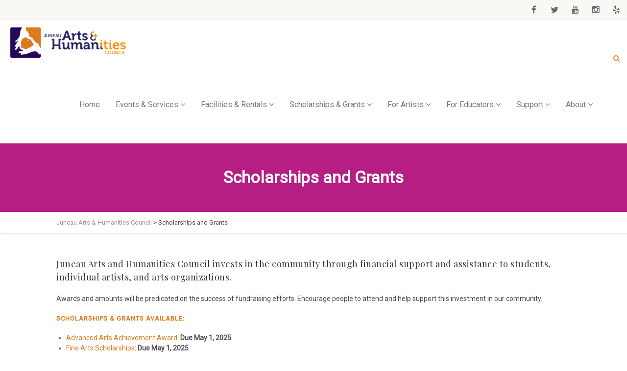

--- FILE ---
content_type: text/html; charset=UTF-8
request_url: https://www.jahc.org/scholarships-and-grants/
body_size: 25745
content:
<!DOCTYPE html>
<!--// OPEN HTML //-->
<html lang="en-US" class="no-js">

<head>
	<meta http-equiv="Content-Type" content="text/html; charset=utf-8" />
		<!--// SITE META //-->
	<meta charset="UTF-8" />
	<!-- Mobile Specific Metas
    ================================================== -->
						<meta name="viewport" content="width=device-width, initial-scale=1.0">
				<!--// PINGBACK & FAVICON //-->
	<link rel="pingback" href="https://www.jahc.org/xmlrpc.php" />
	<link rel="shortcut icon" href="https://www.jahc.org/wp-content/uploads/2016/07/cropped-JAHC-512px.jpg" />		<link rel="apple-touch-icon-precomposed" href="https://www.jahc.org/wp-content/uploads/2016/07/JAHC-57px.jpg">
			<link rel="apple-touch-icon-precomposed" sizes="114x114" href="https://www.jahc.org/wp-content/uploads/2016/07/JAHC-114px.jpg">
			<link rel="apple-touch-icon-precomposed" sizes="72x72" href="https://www.jahc.org/wp-content/uploads/2016/07/JAHC-72px.jpg">
			<link rel="apple-touch-icon-precomposed" sizes="144x144" href="https://www.jahc.org/wp-content/uploads/2016/07/JAHC-144px.jpg">
		<meta name='robots' content='index, follow, max-image-preview:large, max-snippet:-1, max-video-preview:-1' />
<script>window._wca = window._wca || [];</script>

	<!-- This site is optimized with the Yoast SEO plugin v26.5 - https://yoast.com/wordpress/plugins/seo/ -->
	<title>Scholarships and Grants - Juneau Arts &amp; Humanities Council</title>
	<link rel="canonical" href="https://www.jahc.org/scholarships-and-grants/" />
	<meta property="og:locale" content="en_US" />
	<meta property="og:type" content="article" />
	<meta property="og:title" content="Scholarships and Grants - Juneau Arts &amp; Humanities Council" />
	<meta property="og:description" content="Juneau Arts and Humanities Council invests in the community through financial support and assistance to students, individual artists, and arts organizations. Awards and amounts will be predicated on the success of fundraising efforts. Encourage people to attend and help support this investment in our community. Scholarships &amp; Grants Available: Advanced Arts Achievement Award: Due May 1, 2025 Fine Arts Scholarships: Due May 1, 2025 Catalyst Grants: Due Quarterly on the 15th of Jan, April, July, Oct Individual Artist Grants: Due May 1, 2025 CBJ Major Grants: Due May 1, 2025 JAHC GRANT POLICIES Funds are for programs or projects that begin after the award date and must expended by the grantee within the project dates unless JAHC approves an extension before the project&#039;s ending date. Projects may not be funded retroactively. Projects may not already be receiving funding from CBJ. Funds may be used for artistic and professional development of an individual, or for the development of new programs that expand an organization’s contribution to the community. This grant does not fund endowments, building campaigns, capital improvements, fund-raising, marketing, or administrative costs. Requests for airfare may not exceed discounted advance purchase rates. JAHC will not award grant funds to support religious projects. JAHC reserves the right to conduct periodic reviews and audits of grant projects to determine if the grantee is spending money appropriately and is complying with grant guidelines and policies. Applicants may submit one application in a grant cycle, and may only receive an award every other grant cycle. Awards may fully meet but not exceed the amount requested in the application. Grantees must have a completed grant evaluation on file for any prior awards to be considered for a new grant award. All promotional and printed materials about the project, including publications and books, must include this notice: This project is funded in part by the Juneau Arts and Humanities Council and the City and Borough of Juneau. Copies of all promotional material must be submitted to JAHC. Want to donate to the Arts Council scholarship funds? Choose from the options below. Thank you for your support!" />
	<meta property="og:url" content="https://www.jahc.org/scholarships-and-grants/" />
	<meta property="og:site_name" content="Juneau Arts &amp; Humanities Council" />
	<meta property="article:publisher" content="https://www.facebook.com/juneau.arts" />
	<meta property="article:modified_time" content="2025-01-28T00:32:34+00:00" />
	<meta property="og:image" content="https://www.jahc.org/wp-content/uploads/2016/07/cropped-JAHC-512px.jpg" />
	<meta property="og:image:width" content="512" />
	<meta property="og:image:height" content="512" />
	<meta property="og:image:type" content="image/jpeg" />
	<meta name="twitter:card" content="summary_large_image" />
	<meta name="twitter:label1" content="Est. reading time" />
	<meta name="twitter:data1" content="3 minutes" />
	<script type="application/ld+json" class="yoast-schema-graph">{"@context":"https://schema.org","@graph":[{"@type":"WebPage","@id":"https://www.jahc.org/scholarships-and-grants/","url":"https://www.jahc.org/scholarships-and-grants/","name":"Scholarships and Grants - Juneau Arts &amp; Humanities Council","isPartOf":{"@id":"https://www.jahc.org/#website"},"primaryImageOfPage":{"@id":"https://www.jahc.org/scholarships-and-grants/#primaryimage"},"image":{"@id":"https://www.jahc.org/scholarships-and-grants/#primaryimage"},"thumbnailUrl":"https://www.jahc.org/wp-content/uploads/2016/07/cropped-JAHC-512px-150x150.jpg","datePublished":"2016-07-26T19:46:39+00:00","dateModified":"2025-01-28T00:32:34+00:00","breadcrumb":{"@id":"https://www.jahc.org/scholarships-and-grants/#breadcrumb"},"inLanguage":"en-US","potentialAction":[{"@type":"ReadAction","target":["https://www.jahc.org/scholarships-and-grants/"]}]},{"@type":"ImageObject","inLanguage":"en-US","@id":"https://www.jahc.org/scholarships-and-grants/#primaryimage","url":"https://www.jahc.org/wp-content/uploads/2016/07/cropped-JAHC-512px.jpg","contentUrl":"https://www.jahc.org/wp-content/uploads/2016/07/cropped-JAHC-512px.jpg","width":512,"height":512},{"@type":"BreadcrumbList","@id":"https://www.jahc.org/scholarships-and-grants/#breadcrumb","itemListElement":[{"@type":"ListItem","position":1,"name":"Home","item":"https://www.jahc.org/"},{"@type":"ListItem","position":2,"name":"Scholarships and Grants"}]},{"@type":"WebSite","@id":"https://www.jahc.org/#website","url":"https://www.jahc.org/","name":"Juneau Arts &amp; Humanities Council","description":"Cultivating vibrant arts and cultural opportunities in Juneau, AK","publisher":{"@id":"https://www.jahc.org/#organization"},"potentialAction":[{"@type":"SearchAction","target":{"@type":"EntryPoint","urlTemplate":"https://www.jahc.org/?s={search_term_string}"},"query-input":{"@type":"PropertyValueSpecification","valueRequired":true,"valueName":"search_term_string"}}],"inLanguage":"en-US"},{"@type":"Organization","@id":"https://www.jahc.org/#organization","name":"Juneau Arts and Humanities Council","url":"https://www.jahc.org/","logo":{"@type":"ImageObject","inLanguage":"en-US","@id":"https://www.jahc.org/#/schema/logo/image/","url":"https://www.jahc.org/wp-content/uploads/2017/09/JAHC-logo-Alaska-Litho.jpg","contentUrl":"https://www.jahc.org/wp-content/uploads/2017/09/JAHC-logo-Alaska-Litho.jpg","width":3000,"height":856,"caption":"Juneau Arts and Humanities Council"},"image":{"@id":"https://www.jahc.org/#/schema/logo/image/"},"sameAs":["https://www.facebook.com/juneau.arts","https://www.instagram.com/juneau_arts_council"]}]}</script>
	<!-- / Yoast SEO plugin. -->


<link rel='dns-prefetch' href='//www.googletagmanager.com' />
<link rel='dns-prefetch' href='//www.jahc.org' />
<link rel='dns-prefetch' href='//maps.googleapis.com' />
<link rel='dns-prefetch' href='//stats.wp.com' />
<link rel='dns-prefetch' href='//unpkg.com' />
<link rel='dns-prefetch' href='//fonts.googleapis.com' />
<link rel='preconnect' href='https://fonts.gstatic.com' crossorigin />
<link rel="alternate" type="application/rss+xml" title="Juneau Arts &amp; Humanities Council &raquo; Feed" href="https://www.jahc.org/feed/" />
<link rel="alternate" type="application/rss+xml" title="Juneau Arts &amp; Humanities Council &raquo; Comments Feed" href="https://www.jahc.org/comments/feed/" />
<link rel="alternate" title="oEmbed (JSON)" type="application/json+oembed" href="https://www.jahc.org/wp-json/oembed/1.0/embed?url=https%3A%2F%2Fwww.jahc.org%2Fscholarships-and-grants%2F" />
<link rel="alternate" title="oEmbed (XML)" type="text/xml+oembed" href="https://www.jahc.org/wp-json/oembed/1.0/embed?url=https%3A%2F%2Fwww.jahc.org%2Fscholarships-and-grants%2F&#038;format=xml" />
<style id='wp-img-auto-sizes-contain-inline-css' type='text/css'>
img:is([sizes=auto i],[sizes^="auto," i]){contain-intrinsic-size:3000px 1500px}
/*# sourceURL=wp-img-auto-sizes-contain-inline-css */
</style>
<link rel='stylesheet' id='givewp-campaign-blocks-fonts-css' href='https://fonts.googleapis.com/css2?family=Inter%3Awght%40400%3B500%3B600%3B700&#038;display=swap&#038;ver=6.9' type='text/css' media='all' />
<link rel='stylesheet' id='sbi_styles-css' href='https://www.jahc.org/wp-content/plugins/instagram-feed-pro/css/sbi-styles.min.css?ver=5.12.9' type='text/css' media='all' />
<style id='wp-emoji-styles-inline-css' type='text/css'>

	img.wp-smiley, img.emoji {
		display: inline !important;
		border: none !important;
		box-shadow: none !important;
		height: 1em !important;
		width: 1em !important;
		margin: 0 0.07em !important;
		vertical-align: -0.1em !important;
		background: none !important;
		padding: 0 !important;
	}
/*# sourceURL=wp-emoji-styles-inline-css */
</style>
<style id='wp-block-library-inline-css' type='text/css'>
:root{--wp-block-synced-color:#7a00df;--wp-block-synced-color--rgb:122,0,223;--wp-bound-block-color:var(--wp-block-synced-color);--wp-editor-canvas-background:#ddd;--wp-admin-theme-color:#007cba;--wp-admin-theme-color--rgb:0,124,186;--wp-admin-theme-color-darker-10:#006ba1;--wp-admin-theme-color-darker-10--rgb:0,107,160.5;--wp-admin-theme-color-darker-20:#005a87;--wp-admin-theme-color-darker-20--rgb:0,90,135;--wp-admin-border-width-focus:2px}@media (min-resolution:192dpi){:root{--wp-admin-border-width-focus:1.5px}}.wp-element-button{cursor:pointer}:root .has-very-light-gray-background-color{background-color:#eee}:root .has-very-dark-gray-background-color{background-color:#313131}:root .has-very-light-gray-color{color:#eee}:root .has-very-dark-gray-color{color:#313131}:root .has-vivid-green-cyan-to-vivid-cyan-blue-gradient-background{background:linear-gradient(135deg,#00d084,#0693e3)}:root .has-purple-crush-gradient-background{background:linear-gradient(135deg,#34e2e4,#4721fb 50%,#ab1dfe)}:root .has-hazy-dawn-gradient-background{background:linear-gradient(135deg,#faaca8,#dad0ec)}:root .has-subdued-olive-gradient-background{background:linear-gradient(135deg,#fafae1,#67a671)}:root .has-atomic-cream-gradient-background{background:linear-gradient(135deg,#fdd79a,#004a59)}:root .has-nightshade-gradient-background{background:linear-gradient(135deg,#330968,#31cdcf)}:root .has-midnight-gradient-background{background:linear-gradient(135deg,#020381,#2874fc)}:root{--wp--preset--font-size--normal:16px;--wp--preset--font-size--huge:42px}.has-regular-font-size{font-size:1em}.has-larger-font-size{font-size:2.625em}.has-normal-font-size{font-size:var(--wp--preset--font-size--normal)}.has-huge-font-size{font-size:var(--wp--preset--font-size--huge)}.has-text-align-center{text-align:center}.has-text-align-left{text-align:left}.has-text-align-right{text-align:right}.has-fit-text{white-space:nowrap!important}#end-resizable-editor-section{display:none}.aligncenter{clear:both}.items-justified-left{justify-content:flex-start}.items-justified-center{justify-content:center}.items-justified-right{justify-content:flex-end}.items-justified-space-between{justify-content:space-between}.screen-reader-text{border:0;clip-path:inset(50%);height:1px;margin:-1px;overflow:hidden;padding:0;position:absolute;width:1px;word-wrap:normal!important}.screen-reader-text:focus{background-color:#ddd;clip-path:none;color:#444;display:block;font-size:1em;height:auto;left:5px;line-height:normal;padding:15px 23px 14px;text-decoration:none;top:5px;width:auto;z-index:100000}html :where(.has-border-color){border-style:solid}html :where([style*=border-top-color]){border-top-style:solid}html :where([style*=border-right-color]){border-right-style:solid}html :where([style*=border-bottom-color]){border-bottom-style:solid}html :where([style*=border-left-color]){border-left-style:solid}html :where([style*=border-width]){border-style:solid}html :where([style*=border-top-width]){border-top-style:solid}html :where([style*=border-right-width]){border-right-style:solid}html :where([style*=border-bottom-width]){border-bottom-style:solid}html :where([style*=border-left-width]){border-left-style:solid}html :where(img[class*=wp-image-]){height:auto;max-width:100%}:where(figure){margin:0 0 1em}html :where(.is-position-sticky){--wp-admin--admin-bar--position-offset:var(--wp-admin--admin-bar--height,0px)}@media screen and (max-width:600px){html :where(.is-position-sticky){--wp-admin--admin-bar--position-offset:0px}}

/*# sourceURL=wp-block-library-inline-css */
</style><style id='global-styles-inline-css' type='text/css'>
:root{--wp--preset--aspect-ratio--square: 1;--wp--preset--aspect-ratio--4-3: 4/3;--wp--preset--aspect-ratio--3-4: 3/4;--wp--preset--aspect-ratio--3-2: 3/2;--wp--preset--aspect-ratio--2-3: 2/3;--wp--preset--aspect-ratio--16-9: 16/9;--wp--preset--aspect-ratio--9-16: 9/16;--wp--preset--color--black: #000000;--wp--preset--color--cyan-bluish-gray: #abb8c3;--wp--preset--color--white: #ffffff;--wp--preset--color--pale-pink: #f78da7;--wp--preset--color--vivid-red: #cf2e2e;--wp--preset--color--luminous-vivid-orange: #ff6900;--wp--preset--color--luminous-vivid-amber: #fcb900;--wp--preset--color--light-green-cyan: #7bdcb5;--wp--preset--color--vivid-green-cyan: #00d084;--wp--preset--color--pale-cyan-blue: #8ed1fc;--wp--preset--color--vivid-cyan-blue: #0693e3;--wp--preset--color--vivid-purple: #9b51e0;--wp--preset--gradient--vivid-cyan-blue-to-vivid-purple: linear-gradient(135deg,rgb(6,147,227) 0%,rgb(155,81,224) 100%);--wp--preset--gradient--light-green-cyan-to-vivid-green-cyan: linear-gradient(135deg,rgb(122,220,180) 0%,rgb(0,208,130) 100%);--wp--preset--gradient--luminous-vivid-amber-to-luminous-vivid-orange: linear-gradient(135deg,rgb(252,185,0) 0%,rgb(255,105,0) 100%);--wp--preset--gradient--luminous-vivid-orange-to-vivid-red: linear-gradient(135deg,rgb(255,105,0) 0%,rgb(207,46,46) 100%);--wp--preset--gradient--very-light-gray-to-cyan-bluish-gray: linear-gradient(135deg,rgb(238,238,238) 0%,rgb(169,184,195) 100%);--wp--preset--gradient--cool-to-warm-spectrum: linear-gradient(135deg,rgb(74,234,220) 0%,rgb(151,120,209) 20%,rgb(207,42,186) 40%,rgb(238,44,130) 60%,rgb(251,105,98) 80%,rgb(254,248,76) 100%);--wp--preset--gradient--blush-light-purple: linear-gradient(135deg,rgb(255,206,236) 0%,rgb(152,150,240) 100%);--wp--preset--gradient--blush-bordeaux: linear-gradient(135deg,rgb(254,205,165) 0%,rgb(254,45,45) 50%,rgb(107,0,62) 100%);--wp--preset--gradient--luminous-dusk: linear-gradient(135deg,rgb(255,203,112) 0%,rgb(199,81,192) 50%,rgb(65,88,208) 100%);--wp--preset--gradient--pale-ocean: linear-gradient(135deg,rgb(255,245,203) 0%,rgb(182,227,212) 50%,rgb(51,167,181) 100%);--wp--preset--gradient--electric-grass: linear-gradient(135deg,rgb(202,248,128) 0%,rgb(113,206,126) 100%);--wp--preset--gradient--midnight: linear-gradient(135deg,rgb(2,3,129) 0%,rgb(40,116,252) 100%);--wp--preset--font-size--small: 13px;--wp--preset--font-size--medium: 20px;--wp--preset--font-size--large: 36px;--wp--preset--font-size--x-large: 42px;--wp--preset--spacing--20: 0.44rem;--wp--preset--spacing--30: 0.67rem;--wp--preset--spacing--40: 1rem;--wp--preset--spacing--50: 1.5rem;--wp--preset--spacing--60: 2.25rem;--wp--preset--spacing--70: 3.38rem;--wp--preset--spacing--80: 5.06rem;--wp--preset--shadow--natural: 6px 6px 9px rgba(0, 0, 0, 0.2);--wp--preset--shadow--deep: 12px 12px 50px rgba(0, 0, 0, 0.4);--wp--preset--shadow--sharp: 6px 6px 0px rgba(0, 0, 0, 0.2);--wp--preset--shadow--outlined: 6px 6px 0px -3px rgb(255, 255, 255), 6px 6px rgb(0, 0, 0);--wp--preset--shadow--crisp: 6px 6px 0px rgb(0, 0, 0);}:where(.is-layout-flex){gap: 0.5em;}:where(.is-layout-grid){gap: 0.5em;}body .is-layout-flex{display: flex;}.is-layout-flex{flex-wrap: wrap;align-items: center;}.is-layout-flex > :is(*, div){margin: 0;}body .is-layout-grid{display: grid;}.is-layout-grid > :is(*, div){margin: 0;}:where(.wp-block-columns.is-layout-flex){gap: 2em;}:where(.wp-block-columns.is-layout-grid){gap: 2em;}:where(.wp-block-post-template.is-layout-flex){gap: 1.25em;}:where(.wp-block-post-template.is-layout-grid){gap: 1.25em;}.has-black-color{color: var(--wp--preset--color--black) !important;}.has-cyan-bluish-gray-color{color: var(--wp--preset--color--cyan-bluish-gray) !important;}.has-white-color{color: var(--wp--preset--color--white) !important;}.has-pale-pink-color{color: var(--wp--preset--color--pale-pink) !important;}.has-vivid-red-color{color: var(--wp--preset--color--vivid-red) !important;}.has-luminous-vivid-orange-color{color: var(--wp--preset--color--luminous-vivid-orange) !important;}.has-luminous-vivid-amber-color{color: var(--wp--preset--color--luminous-vivid-amber) !important;}.has-light-green-cyan-color{color: var(--wp--preset--color--light-green-cyan) !important;}.has-vivid-green-cyan-color{color: var(--wp--preset--color--vivid-green-cyan) !important;}.has-pale-cyan-blue-color{color: var(--wp--preset--color--pale-cyan-blue) !important;}.has-vivid-cyan-blue-color{color: var(--wp--preset--color--vivid-cyan-blue) !important;}.has-vivid-purple-color{color: var(--wp--preset--color--vivid-purple) !important;}.has-black-background-color{background-color: var(--wp--preset--color--black) !important;}.has-cyan-bluish-gray-background-color{background-color: var(--wp--preset--color--cyan-bluish-gray) !important;}.has-white-background-color{background-color: var(--wp--preset--color--white) !important;}.has-pale-pink-background-color{background-color: var(--wp--preset--color--pale-pink) !important;}.has-vivid-red-background-color{background-color: var(--wp--preset--color--vivid-red) !important;}.has-luminous-vivid-orange-background-color{background-color: var(--wp--preset--color--luminous-vivid-orange) !important;}.has-luminous-vivid-amber-background-color{background-color: var(--wp--preset--color--luminous-vivid-amber) !important;}.has-light-green-cyan-background-color{background-color: var(--wp--preset--color--light-green-cyan) !important;}.has-vivid-green-cyan-background-color{background-color: var(--wp--preset--color--vivid-green-cyan) !important;}.has-pale-cyan-blue-background-color{background-color: var(--wp--preset--color--pale-cyan-blue) !important;}.has-vivid-cyan-blue-background-color{background-color: var(--wp--preset--color--vivid-cyan-blue) !important;}.has-vivid-purple-background-color{background-color: var(--wp--preset--color--vivid-purple) !important;}.has-black-border-color{border-color: var(--wp--preset--color--black) !important;}.has-cyan-bluish-gray-border-color{border-color: var(--wp--preset--color--cyan-bluish-gray) !important;}.has-white-border-color{border-color: var(--wp--preset--color--white) !important;}.has-pale-pink-border-color{border-color: var(--wp--preset--color--pale-pink) !important;}.has-vivid-red-border-color{border-color: var(--wp--preset--color--vivid-red) !important;}.has-luminous-vivid-orange-border-color{border-color: var(--wp--preset--color--luminous-vivid-orange) !important;}.has-luminous-vivid-amber-border-color{border-color: var(--wp--preset--color--luminous-vivid-amber) !important;}.has-light-green-cyan-border-color{border-color: var(--wp--preset--color--light-green-cyan) !important;}.has-vivid-green-cyan-border-color{border-color: var(--wp--preset--color--vivid-green-cyan) !important;}.has-pale-cyan-blue-border-color{border-color: var(--wp--preset--color--pale-cyan-blue) !important;}.has-vivid-cyan-blue-border-color{border-color: var(--wp--preset--color--vivid-cyan-blue) !important;}.has-vivid-purple-border-color{border-color: var(--wp--preset--color--vivid-purple) !important;}.has-vivid-cyan-blue-to-vivid-purple-gradient-background{background: var(--wp--preset--gradient--vivid-cyan-blue-to-vivid-purple) !important;}.has-light-green-cyan-to-vivid-green-cyan-gradient-background{background: var(--wp--preset--gradient--light-green-cyan-to-vivid-green-cyan) !important;}.has-luminous-vivid-amber-to-luminous-vivid-orange-gradient-background{background: var(--wp--preset--gradient--luminous-vivid-amber-to-luminous-vivid-orange) !important;}.has-luminous-vivid-orange-to-vivid-red-gradient-background{background: var(--wp--preset--gradient--luminous-vivid-orange-to-vivid-red) !important;}.has-very-light-gray-to-cyan-bluish-gray-gradient-background{background: var(--wp--preset--gradient--very-light-gray-to-cyan-bluish-gray) !important;}.has-cool-to-warm-spectrum-gradient-background{background: var(--wp--preset--gradient--cool-to-warm-spectrum) !important;}.has-blush-light-purple-gradient-background{background: var(--wp--preset--gradient--blush-light-purple) !important;}.has-blush-bordeaux-gradient-background{background: var(--wp--preset--gradient--blush-bordeaux) !important;}.has-luminous-dusk-gradient-background{background: var(--wp--preset--gradient--luminous-dusk) !important;}.has-pale-ocean-gradient-background{background: var(--wp--preset--gradient--pale-ocean) !important;}.has-electric-grass-gradient-background{background: var(--wp--preset--gradient--electric-grass) !important;}.has-midnight-gradient-background{background: var(--wp--preset--gradient--midnight) !important;}.has-small-font-size{font-size: var(--wp--preset--font-size--small) !important;}.has-medium-font-size{font-size: var(--wp--preset--font-size--medium) !important;}.has-large-font-size{font-size: var(--wp--preset--font-size--large) !important;}.has-x-large-font-size{font-size: var(--wp--preset--font-size--x-large) !important;}
/*# sourceURL=global-styles-inline-css */
</style>

<style id='classic-theme-styles-inline-css' type='text/css'>
/*! This file is auto-generated */
.wp-block-button__link{color:#fff;background-color:#32373c;border-radius:9999px;box-shadow:none;text-decoration:none;padding:calc(.667em + 2px) calc(1.333em + 2px);font-size:1.125em}.wp-block-file__button{background:#32373c;color:#fff;text-decoration:none}
/*# sourceURL=/wp-includes/css/classic-themes.min.css */
</style>
<link rel='stylesheet' id='dashicons-css' href='https://www.jahc.org/wp-includes/css/dashicons.min.css?ver=6.9' type='text/css' media='all' />
<link rel='stylesheet' id='rs-plugin-settings-css' href='https://www.jahc.org/wp-content/plugins/revslider/public/assets/css/rs6.css?ver=6.4.6' type='text/css' media='all' />
<style id='rs-plugin-settings-inline-css' type='text/css'>
#rs-demo-id {}
/*# sourceURL=rs-plugin-settings-inline-css */
</style>
<link rel='stylesheet' id='siteorigin-panels-front-css' href='https://www.jahc.org/wp-content/plugins/siteorigin-panels/css/front-flex.min.css?ver=2.33.4' type='text/css' media='all' />
<link rel='stylesheet' id='woocommerce-layout-css' href='https://www.jahc.org/wp-content/plugins/woocommerce/assets/css/woocommerce-layout.css?ver=10.3.7' type='text/css' media='all' />
<style id='woocommerce-layout-inline-css' type='text/css'>

	.infinite-scroll .woocommerce-pagination {
		display: none;
	}
/*# sourceURL=woocommerce-layout-inline-css */
</style>
<link rel='stylesheet' id='woocommerce-smallscreen-css' href='https://www.jahc.org/wp-content/plugins/woocommerce/assets/css/woocommerce-smallscreen.css?ver=10.3.7' type='text/css' media='only screen and (max-width: 768px)' />
<link rel='stylesheet' id='woocommerce-general-css' href='https://www.jahc.org/wp-content/plugins/woocommerce/assets/css/woocommerce.css?ver=10.3.7' type='text/css' media='all' />
<style id='woocommerce-inline-inline-css' type='text/css'>
.woocommerce form .form-row .required { visibility: visible; }
/*# sourceURL=woocommerce-inline-inline-css */
</style>
<link rel='stylesheet' id='give-styles-css' href='https://www.jahc.org/wp-content/plugins/give/build/assets/dist/css/give.css?ver=4.13.2' type='text/css' media='all' />
<link rel='stylesheet' id='give-donation-summary-style-frontend-css' href='https://www.jahc.org/wp-content/plugins/give/build/assets/dist/css/give-donation-summary.css?ver=4.13.2' type='text/css' media='all' />
<link rel='stylesheet' id='givewp-design-system-foundation-css' href='https://www.jahc.org/wp-content/plugins/give/build/assets/dist/css/design-system/foundation.css?ver=1.2.0' type='text/css' media='all' />
<link rel='stylesheet' id='wcpv-frontend-styles-css' href='https://www.jahc.org/wp-content/plugins/woocommerce-product-vendors/assets/css/wcpv-frontend-styles.css?ver=2.1.42' type='text/css' media='all' />
<link rel='stylesheet' id='brands-styles-css' href='https://www.jahc.org/wp-content/plugins/woocommerce/assets/css/brands.css?ver=10.3.7' type='text/css' media='all' />
<link rel='stylesheet' id='imic_bootstrap-css' href='https://www.jahc.org/wp-content/themes/vestige/assets/css/bootstrap.css?ver=1.0' type='text/css' media='all' />
<link rel='stylesheet' id='imic_bootstrap_theme-css' href='https://www.jahc.org/wp-content/themes/vestige/assets/css/bootstrap-theme.css?ver=1.0' type='text/css' media='all' />
<link rel='stylesheet' id='vestige-parent-style-css' href='https://www.jahc.org/wp-content/themes/vestige/style.css?ver=6.9' type='text/css' media='all' />
<style id='wcw-inlinecss-inline-css' type='text/css'>
 .widget_wpcategorieswidget ul.children{display:none;} .widget_wp_categories_widget{background:#fff; position:relative;}.widget_wp_categories_widget h2,.widget_wpcategorieswidget h2{color:#4a5f6d;font-size:20px;font-weight:400;margin:0 0 25px;line-height:24px;text-transform:uppercase}.widget_wp_categories_widget ul li,.widget_wpcategorieswidget ul li{font-size: 16px; margin: 0px; border-bottom: 1px dashed #f0f0f0; position: relative; list-style-type: none; line-height: 35px;}.widget_wp_categories_widget ul li:last-child,.widget_wpcategorieswidget ul li:last-child{border:none;}.widget_wp_categories_widget ul li a,.widget_wpcategorieswidget ul li a{display:inline-block;color:#007acc;transition:all .5s ease;-webkit-transition:all .5s ease;-ms-transition:all .5s ease;-moz-transition:all .5s ease;text-decoration:none;}.widget_wp_categories_widget ul li a:hover,.widget_wp_categories_widget ul li.active-cat a,.widget_wp_categories_widget ul li.active-cat span.post-count,.widget_wpcategorieswidget ul li a:hover,.widget_wpcategorieswidget ul li.active-cat a,.widget_wpcategorieswidget ul li.active-cat span.post-count{color:#ee546c}.widget_wp_categories_widget ul li span.post-count,.widget_wpcategorieswidget ul li span.post-count{height: 30px; min-width: 35px; text-align: center; background: #fff; color: #605f5f; border-radius: 5px; box-shadow: inset 2px 1px 3px rgba(0, 122, 204,.1); top: 0px; float: right; margin-top: 2px;}li.cat-item.cat-have-child > span.post-count{float:inherit;}li.cat-item.cat-item-7.cat-have-child { background: #f8f9fa; }li.cat-item.cat-have-child > span.post-count:before { content: "("; }li.cat-item.cat-have-child > span.post-count:after { content: ")"; }.cat-have-child.open-m-menu ul.children li { border-top: 1px solid #d8d8d8;border-bottom:none;}li.cat-item.cat-have-child:after{ position: absolute; right: 8px; top: 8px; background-image: url([data-uri]); content: ""; width: 18px; height: 18px;transform: rotate(270deg);}ul.children li.cat-item.cat-have-child:after{content:"";background-image: none;}.cat-have-child ul.children {display: none; z-index: 9; width: auto; position: relative; margin: 0px; padding: 0px; margin-top: 0px; padding-top: 10px; padding-bottom: 10px; list-style: none; text-align: left; background:  #f8f9fa; padding-left: 5px;}.widget_wp_categories_widget ul li ul.children li,.widget_wpcategorieswidget ul li ul.children li { border-bottom: 1px solid #fff; padding-right: 5px; }.cat-have-child.open-m-menu ul.children{display:block;}li.cat-item.cat-have-child.open-m-menu:after{transform: rotate(0deg);}.widget_wp_categories_widget > li.product_cat,.widget_wpcategorieswidget > li.product_cat {list-style: none;}.widget_wp_categories_widget > ul,.widget_wpcategorieswidget > ul {padding: 0px;}.widget_wp_categories_widget > ul li ul ,.widget_wpcategorieswidget > ul li ul {padding-left: 15px;} .wcwpro-list{padding: 0 15px;}
/*# sourceURL=wcw-inlinecss-inline-css */
</style>
<link rel='stylesheet' id='simcal-qtip-css' href='https://www.jahc.org/wp-content/plugins/google-calendar-events/assets/generated/vendor/jquery.qtip.min.css?ver=3.5.9' type='text/css' media='all' />
<link rel='stylesheet' id='simcal-default-calendar-grid-css' href='https://www.jahc.org/wp-content/plugins/google-calendar-events/assets/generated/default-calendar-grid.min.css?ver=3.5.9' type='text/css' media='all' />
<link rel='stylesheet' id='simcal-default-calendar-list-css' href='https://www.jahc.org/wp-content/plugins/google-calendar-events/assets/generated/default-calendar-list.min.css?ver=3.5.9' type='text/css' media='all' />
<link rel='stylesheet' id='fullcalendar-css' href='https://www.jahc.org/wp-content/plugins/simple-calendar-fullcalendar/assets/generated/vendor/fullcalendar.min.css?ver=3.5.9' type='text/css' media='all' />
<link rel='stylesheet' id='simcal-tooltip-css' href='https://www.jahc.org/wp-content/plugins/simple-calendar-fullcalendar/assets/generated/vendor/tooltip.css?ver=3.5.9' type='text/css' media='all' />
<link rel='stylesheet' id='simcal-fullcal-grid-css' href='https://www.jahc.org/wp-content/plugins/simple-calendar-fullcalendar/assets/generated/fullcalendar-grid.min.css?ver=3.5.9' type='text/css' media='all' />
<link rel='stylesheet' id='imic_fontawesome-css' href='https://www.jahc.org/wp-content/themes/vestige/assets/css/font-awesome.min.css?ver=1.0' type='text/css' media='all' />
<link rel='stylesheet' id='imic_animations-css' href='https://www.jahc.org/wp-content/themes/vestige/assets/css/animations.css?ver=1.0' type='text/css' media='all' />
<link rel='stylesheet' id='imic_lineicons-css' href='https://www.jahc.org/wp-content/themes/vestige/assets/css/line-icons.css?ver=1.0' type='text/css' media='all' />
<link rel='stylesheet' id='imic_main-css' href='https://www.jahc.org/wp-content/themes/vestige-child/style.css?ver=1.0' type='text/css' media='all' />
<link rel='stylesheet' id='imic_magnific-css' href='https://www.jahc.org/wp-content/themes/vestige/assets/vendor/magnific/magnific-popup.css?ver=1.0' type='text/css' media='all' />
<link rel='stylesheet' id='imic_owl1-css' href='https://www.jahc.org/wp-content/themes/vestige/assets/vendor/owl-carousel/css/owl.carousel.css?ver=1.0' type='text/css' media='all' />
<link rel='stylesheet' id='imic_owl2-css' href='https://www.jahc.org/wp-content/themes/vestige/assets/vendor/owl-carousel/css/owl.theme.css?ver=1.0' type='text/css' media='all' />
<link rel="preload" as="style" href="https://fonts.googleapis.com/css?family=Roboto%20Condensed:700%7CPlayfair%20Display%7CRoboto&#038;display=swap&#038;ver=1755132426" /><link rel="stylesheet" href="https://fonts.googleapis.com/css?family=Roboto%20Condensed:700%7CPlayfair%20Display%7CRoboto&#038;display=swap&#038;ver=1755132426" media="print" onload="this.media='all'"><noscript><link rel="stylesheet" href="https://fonts.googleapis.com/css?family=Roboto%20Condensed:700%7CPlayfair%20Display%7CRoboto&#038;display=swap&#038;ver=1755132426" /></noscript><script type="text/javascript" id="woocommerce-google-analytics-integration-gtag-js-after">
/* <![CDATA[ */
/* Google Analytics for WooCommerce (gtag.js) */
					window.dataLayer = window.dataLayer || [];
					function gtag(){dataLayer.push(arguments);}
					// Set up default consent state.
					for ( const mode of [{"analytics_storage":"denied","ad_storage":"denied","ad_user_data":"denied","ad_personalization":"denied","region":["AT","BE","BG","HR","CY","CZ","DK","EE","FI","FR","DE","GR","HU","IS","IE","IT","LV","LI","LT","LU","MT","NL","NO","PL","PT","RO","SK","SI","ES","SE","GB","CH"]}] || [] ) {
						gtag( "consent", "default", { "wait_for_update": 500, ...mode } );
					}
					gtag("js", new Date());
					gtag("set", "developer_id.dOGY3NW", true);
					gtag("config", "G-W6JYXRD3WM", {"track_404":true,"allow_google_signals":true,"logged_in":false,"linker":{"domains":[],"allow_incoming":false},"custom_map":{"dimension1":"logged_in"}});
//# sourceURL=woocommerce-google-analytics-integration-gtag-js-after
/* ]]> */
</script>
<script type="text/javascript" src="https://www.jahc.org/wp-includes/js/dist/hooks.min.js?ver=dd5603f07f9220ed27f1" id="wp-hooks-js"></script>
<script type="text/javascript" src="https://www.jahc.org/wp-includes/js/dist/i18n.min.js?ver=c26c3dc7bed366793375" id="wp-i18n-js"></script>
<script type="text/javascript" id="wp-i18n-js-after">
/* <![CDATA[ */
wp.i18n.setLocaleData( { 'text direction\u0004ltr': [ 'ltr' ] } );
//# sourceURL=wp-i18n-js-after
/* ]]> */
</script>
<script type="text/javascript" src="https://www.jahc.org/wp-includes/js/jquery/jquery.min.js?ver=3.7.1" id="jquery-core-js"></script>
<script type="text/javascript" id="jquery-core-js-after">
/* <![CDATA[ */
jQuery(document).ready(function($){ jQuery('li.cat-item:has(ul.children)').addClass('cat-have-child'); jQuery('.cat-have-child').removeClass('open-m-menu');jQuery('li.cat-have-child > a').click(function(){window.location.href=jQuery(this).attr('href');return false;});jQuery('li.cat-have-child').click(function(){

		var li_parentdiv = jQuery(this).parent().parent().parent().attr('class');
			if(jQuery(this).hasClass('open-m-menu')){jQuery('.cat-have-child').removeClass('open-m-menu');}else{jQuery('.cat-have-child').removeClass('open-m-menu');jQuery(this).addClass('open-m-menu');}});});
//# sourceURL=jquery-core-js-after
/* ]]> */
</script>
<script type="text/javascript" src="https://www.jahc.org/wp-includes/js/jquery/jquery-migrate.min.js?ver=3.4.1" id="jquery-migrate-js"></script>
<script type="text/javascript" id="rmp_menu_scripts-js-extra">
/* <![CDATA[ */
var rmp_menu = {"ajaxURL":"https://www.jahc.org/wp-admin/admin-ajax.php","wp_nonce":"4f8974a68d","menu":[]};
//# sourceURL=rmp_menu_scripts-js-extra
/* ]]> */
</script>
<script type="text/javascript" src="https://www.jahc.org/wp-content/plugins/responsive-menu/v4.0.0/assets/js/rmp-menu.js?ver=4.6.0" id="rmp_menu_scripts-js"></script>
<script type="text/javascript" src="https://www.jahc.org/wp-content/plugins/revslider/public/assets/js/rbtools.min.js?ver=6.4.4" id="tp-tools-js"></script>
<script type="text/javascript" src="https://www.jahc.org/wp-content/plugins/revslider/public/assets/js/rs6.min.js?ver=6.4.6" id="revmin-js"></script>
<script type="text/javascript" src="https://www.jahc.org/wp-content/plugins/woocommerce/assets/js/jquery-blockui/jquery.blockUI.min.js?ver=2.7.0-wc.10.3.7" id="wc-jquery-blockui-js" defer="defer" data-wp-strategy="defer"></script>
<script type="text/javascript" id="wc-add-to-cart-js-extra">
/* <![CDATA[ */
var wc_add_to_cart_params = {"ajax_url":"/wp-admin/admin-ajax.php","wc_ajax_url":"/?wc-ajax=%%endpoint%%","i18n_view_cart":"View cart","cart_url":"https://www.jahc.org/cart/","is_cart":"","cart_redirect_after_add":"no"};
//# sourceURL=wc-add-to-cart-js-extra
/* ]]> */
</script>
<script type="text/javascript" src="https://www.jahc.org/wp-content/plugins/woocommerce/assets/js/frontend/add-to-cart.min.js?ver=10.3.7" id="wc-add-to-cart-js" defer="defer" data-wp-strategy="defer"></script>
<script type="text/javascript" src="https://www.jahc.org/wp-content/plugins/woocommerce/assets/js/js-cookie/js.cookie.min.js?ver=2.1.4-wc.10.3.7" id="wc-js-cookie-js" defer="defer" data-wp-strategy="defer"></script>
<script type="text/javascript" id="woocommerce-js-extra">
/* <![CDATA[ */
var woocommerce_params = {"ajax_url":"/wp-admin/admin-ajax.php","wc_ajax_url":"/?wc-ajax=%%endpoint%%","i18n_password_show":"Show password","i18n_password_hide":"Hide password"};
//# sourceURL=woocommerce-js-extra
/* ]]> */
</script>
<script type="text/javascript" src="https://www.jahc.org/wp-content/plugins/woocommerce/assets/js/frontend/woocommerce.min.js?ver=10.3.7" id="woocommerce-js" defer="defer" data-wp-strategy="defer"></script>
<script type="text/javascript" id="give-js-extra">
/* <![CDATA[ */
var give_global_vars = {"ajaxurl":"https://www.jahc.org/wp-admin/admin-ajax.php","checkout_nonce":"5e68b2e67f","currency":"USD","currency_sign":"$","currency_pos":"before","thousands_separator":",","decimal_separator":".","no_gateway":"Please select a payment method.","bad_minimum":"The minimum custom donation amount for this form is","bad_maximum":"The maximum custom donation amount for this form is","general_loading":"Loading...","purchase_loading":"Please Wait...","textForOverlayScreen":"\u003Ch3\u003EProcessing...\u003C/h3\u003E\u003Cp\u003EThis will only take a second!\u003C/p\u003E","number_decimals":"0","is_test_mode":"","give_version":"4.13.2","magnific_options":{"main_class":"give-modal","close_on_bg_click":false},"form_translation":{"payment-mode":"Please select payment mode.","give_first":"Please enter your first name.","give_last":"Please enter your last name.","give_email":"Please enter a valid email address.","give_user_login":"Invalid email address or username.","give_user_pass":"Enter a password.","give_user_pass_confirm":"Enter the password confirmation.","give_agree_to_terms":"You must agree to the terms and conditions."},"confirm_email_sent_message":"Please check your email and click on the link to access your complete donation history.","ajax_vars":{"ajaxurl":"https://www.jahc.org/wp-admin/admin-ajax.php","ajaxNonce":"08d1a75937","loading":"Loading","select_option":"Please select an option","default_gateway":"manual","permalinks":"1","number_decimals":0},"cookie_hash":"1fb5c5621822c0656b3dc17c328d4dc4","session_nonce_cookie_name":"wp-give_session_reset_nonce_1fb5c5621822c0656b3dc17c328d4dc4","session_cookie_name":"wp-give_session_1fb5c5621822c0656b3dc17c328d4dc4","delete_session_nonce_cookie":"0"};
var giveApiSettings = {"root":"https://www.jahc.org/wp-json/give-api/v2/","rest_base":"give-api/v2"};
//# sourceURL=give-js-extra
/* ]]> */
</script>
<script type="text/javascript" src="https://www.jahc.org/wp-content/plugins/give/build/assets/dist/js/give.js?ver=8540f4f50a2032d9c5b5" id="give-js"></script>
<script type="text/javascript" id="wcpv-frontend-scripts-js-extra">
/* <![CDATA[ */
var wcpv_registration_local = {"ajaxurl":"https://www.jahc.org/wp-admin/admin-ajax.php","ajaxRegistrationNonce":"f7d9cfc320","success":"Your request has been submitted.  You will be contacted shortly."};
//# sourceURL=wcpv-frontend-scripts-js-extra
/* ]]> */
</script>
<script type="text/javascript" src="https://www.jahc.org/wp-content/plugins/woocommerce-product-vendors/assets/js/wcpv-frontend-scripts.min.js?ver=2.1.42" id="wcpv-frontend-scripts-js"></script>
<script type="text/javascript" src="https://www.jahc.org/wp-content/themes/vestige/assets/vendor/fullcalendar/lib/moment.min.js?ver=1.0" id="imic_calender_updated-js"></script>
<script type="text/javascript" src="https://stats.wp.com/s-202604.js" id="woocommerce-analytics-js" defer="defer" data-wp-strategy="defer"></script>
<link rel="https://api.w.org/" href="https://www.jahc.org/wp-json/" /><link rel="alternate" title="JSON" type="application/json" href="https://www.jahc.org/wp-json/wp/v2/pages/736" /><link rel="EditURI" type="application/rsd+xml" title="RSD" href="https://www.jahc.org/xmlrpc.php?rsd" />
<meta name="generator" content="WordPress 6.9" />
<meta name="generator" content="WooCommerce 10.3.7" />
<link rel='shortlink' href='https://www.jahc.org/?p=736' />
<script type="text/javascript">//<![CDATA[
  function external_links_in_new_windows_loop() {
    if (!document.links) {
      document.links = document.getElementsByTagName('a');
    }
    var change_link = false;
    var force = '';
    var ignore = '';

    for (var t=0; t<document.links.length; t++) {
      var all_links = document.links[t];
      change_link = false;
      
      if(document.links[t].hasAttribute('onClick') == false) {
        // forced if the address starts with http (or also https), but does not link to the current domain
        if(all_links.href.search(/^http/) != -1 && all_links.href.search('www.jahc.org') == -1 && all_links.href.search(/^#/) == -1) {
          // console.log('Changed ' + all_links.href);
          change_link = true;
        }
          
        if(force != '' && all_links.href.search(force) != -1) {
          // forced
          // console.log('force ' + all_links.href);
          change_link = true;
        }
        
        if(ignore != '' && all_links.href.search(ignore) != -1) {
          // console.log('ignore ' + all_links.href);
          // ignored
          change_link = false;
        }

        if(change_link == true) {
          // console.log('Changed ' + all_links.href);
          document.links[t].setAttribute('onClick', 'javascript:window.open(\'' + all_links.href.replace(/'/g, '') + '\', \'_blank\', \'noopener\'); return false;');
          document.links[t].removeAttribute('target');
        }
      }
    }
  }
  
  // Load
  function external_links_in_new_windows_load(func)
  {  
    var oldonload = window.onload;
    if (typeof window.onload != 'function'){
      window.onload = func;
    } else {
      window.onload = function(){
        oldonload();
        func();
      }
    }
  }

  external_links_in_new_windows_load(external_links_in_new_windows_loop);
  //]]></script>

<meta name="generator" content="Redux 4.5.9" /><script async src="https://www.googletagmanager.com/gtag/js?id=UA-9298533-1" type="text/javascript"></script><script type="text/javascript">window.dataLayer = window.dataLayer || [];function gtag(){dataLayer.push(arguments);}gtag('js', new Date());gtag('config', 'UA-9298533-1');</script><meta name="generator" content="Give v4.13.2" />
	<style>img#wpstats{display:none}</style>
		<style type="text/css">
a, .text-primary, .btn-primary .badge, .btn-link,a.list-group-item.active > .badge,.nav-pills > .active > a > .badge, p.drop-caps:first-letter, .accent-color, .nav-np .next:hover, .nav-np .prev:hover, .basic-link, .pagination > li > a:hover,.pagination > li > span:hover,.pagination > li > a:focus,.pagination > li > span:focus, .accordion-heading:hover .accordion-toggle, .accordion-heading:hover .accordion-toggle.inactive, .accordion-heading:hover .accordion-toggle i, .accordion-heading .accordion-toggle.active, .accordion-heading .accordion-toggle.active, .accordion-heading .accordion-toggle.active i, .top-navigation li a:hover, .icon-box-inline span, .pricing-column h3, .post .post-title a:hover, a, .post-actions .comment-count a:hover, .pricing-column .features a:hover, a:hover, .widget a:hover, .nav-tabs > li > a:hover, .list-group-item a:hover, .icon-box.ibox-plain .ibox-icon i, .icon-box.ibox-border .ibox-icon i, .icon-box.ibox-plain .ibox-icon span, .icon-box.ibox-border .ibox-icon span, .top-header .sf-menu > li:hover > a, .main-navigation > ul > li > a:hover, .featured-block h3 a, address strong, .staff-item .meta-data, ul.checks li:before, .add-features-list li:before, ul.angles li:before, .widget_categories ul li a:before, .widget_archive ul li a:before, .widget_recent_entries ul li a:before, .widget_recent_comments ul li a:before, .widget_links ul li a:before, .widget_meta ul li a:before, .widget_nav_menu ul li a:before, ul.chevrons li:before, ul.carets li:before, ul.inline li:before, .filter-options-list li:before, a.external:before, .grid-item h4 a, .sidebar-widget .widget-title, .exhibition-time, .widget li .meta-data a:hover, .sort-source li.active a, #menu-toggle:hover, .sidebar-widget .widgettitle{
	color:#DE791C;
}
.basic-link:hover, .continue-reading:hover, .grid-item h4 a:hover{
	opacity:.8;
}
p.drop-caps.secondary:first-letter, .accent-bg, .btn-primary,.btn-primary.disabled,.btn-primary[disabled],fieldset[disabled] .btn-primary,.btn-primary.disabled:hover,.btn-primary[disabled]:hover,fieldset[disabled] .btn-primary:hover,.btn-primary.disabled:focus,.btn-primary[disabled]:focus,fieldset[disabled] .btn-primary:focus,.btn-primary.disabled:active,
.btn-primary[disabled]:active,fieldset[disabled] .btn-primary:active,.btn-primary.disabled.active,.btn-primary[disabled].active,fieldset[disabled] .btn-primary.active,.dropdown-menu > .active > a,.dropdown-menu > .active > a:hover,.dropdown-menu > .active > a:focus,.nav-pills > li.active > a,.nav-pills > li.active > a:hover,.nav-pills > li.active > a:focus,.pagination > .active > a,.pagination > .active > span,.pagination > .active > a:hover,.pagination > .active > span:hover,
.pagination > .active > a:focus,.pagination > .active > span:focus,.label-primary,.progress-bar-primary,a.list-group-item.active,a.list-group-item.active:hover,a.list-group-item.active:focus,
.panel-primary > .panel-heading, .carousel-indicators .active, .flex-control-nav a:hover, .flex-control-nav a.flex-active, .media-box .media-box-wrapper, .media-box:after, .icon-box.icon-box-style1:hover .ico, .owl-theme .owl-page.active span, .owl-theme .owl-controls.clickable .owl-page:hover span, .ibox-effect.ibox-dark .ibox-icon i:hover,.ibox-effect.ibox-dark:hover .ibox-icon i,.ibox-border.ibox-effect.ibox-dark .ibox-icon i:after, .icon-box .ibox-icon i,.icon-box .ibox-icon img, .icon-box .ibox-icon i,.icon-box .ibox-icon img, .icon-box.ibox-dark.ibox-outline:hover .ibox-icon i, .ibox-effect.ibox-dark .ibox-icon span:hover,.ibox-effect.ibox-dark:hover .ibox-icon span,.ibox-border.ibox-effect.ibox-dark .ibox-icon span:after, .icon-box .ibox-icon span, .icon-box .ibox-icon span, .icon-box.ibox-dark.ibox-outline:hover .ibox-icon span, .skewed-title-bar,  .grid-item-date, .fc-event, .events-grid .grid-item .event-time, .pricing-column.highlight h3, #bbpress-forums div.bbp-topic-tags a:hover, .bbp-search-form input[type="submit"]:hover, .bbp-topic-pagination .current, .share-buttons-tc a, .event-ticket .ticket-cost{
  background-color: #DE791C;
}
.btn-primary:hover,.btn-primary:focus,.btn-primary:active,.btn-primary.active,.open .dropdown-toggle.btn-primary, .woocommerce a.button.alt:hover, .woocommerce button.button.alt:hover, .woocommerce input.button.alt:hover, .woocommerce #respond input#submit.alt:hover, .woocommerce #content input.button.alt:hover, .woocommerce-page a.button.alt:hover, .woocommerce-page button.button.alt:hover, .woocommerce-page input.button.alt:hover, .woocommerce-page #respond input#submit.alt:hover, .woocommerce-page #content input.button.alt:hover, .woocommerce a.button.alt:active, .woocommerce button.button.alt:active, .woocommerce input.button.alt:active, .woocommerce #respond input#submit.alt:active, .woocommerce #content input.button.alt:active, .woocommerce-page a.button.alt:active, .woocommerce-page button.button.alt:active, .woocommerce-page input.button.alt:active, .woocommerce-page #respond input#submit.alt:active, .woocommerce-page #content input.button.alt:active, .wpcf7-form .wpcf7-submit{
  background: #DE791C;
  opacity:.9
}
p.demo_store, .woocommerce a.button.alt, .woocommerce button.button.alt, .woocommerce input.button.alt, .woocommerce #respond input#submit.alt, .woocommerce #content input.button.alt, .woocommerce-page a.button.alt, .woocommerce-page button.button.alt, .woocommerce-page input.button.alt, .woocommerce-page #respond input#submit.alt, .woocommerce-page #content input.button.alt, .woocommerce span.onsale, .woocommerce-page span.onsale, .wpcf7-form .wpcf7-submit, .woocommerce .widget_price_filter .ui-slider .ui-slider-handle, .woocommerce-page .widget_price_filter .ui-slider .ui-slider-handle, .woocommerce .widget_layered_nav ul li.chosen a, .woocommerce-page .widget_layered_nav ul li.chosen a{
	background: #DE791C;
}
.nav .open > a,.nav .open > a:hover,.nav .open > a:focus,.pagination > .active > a,.pagination > .active > span,.pagination > .active > a:hover,.pagination > .active > span:hover,.pagination > .active > a:focus,.pagination > .active > span:focus,a.thumbnail:hover,a.thumbnail:focus,a.thumbnail.active,a.list-group-item.active,a.list-group-item.active:hover,a.list-group-item.active:focus,.panel-primary,.panel-primary > .panel-heading, .flexslider .flex-prev:hover, .flexslider .flex-next:hover, .btn-primary.btn-transparent, .counter .timer-col #days, .event-list-item:hover .event-list-item-date .event-date, .icon-box.icon-box-style1 .ico, .event-prog .timeline-stone, .event-ticket-left .ticket-handle, .bbp-topic-pagination .current, .icon-box.icon-box-style1 .ico, .icon-box-inline span, .icon-box.ibox-border .ibox-icon, .icon-box.ibox-outline .ibox-icon, .icon-box.ibox-dark.ibox-outline:hover .ibox-icon{
	border-color:#DE791C;
}
.panel-primary > .panel-heading + .panel-collapse .panel-body, .nav-tabs > li.active > a, .nav-tabs > li.active > a:hover, .nav-tabs > li.active > a:focus, .widget_special_events .event-item, .woocommerce .woocommerce-info, .woocommerce-page .woocommerce-info, .woocommerce .woocommerce-message, .woocommerce-page .woocommerce-message{
	border-top-color:#DE791C;
}
.panel-primary > .panel-footer + .panel-collapse .panel-body{
	border-bottom-color:#DE791C;
}
.search-find-results, .dd-menu > ul > li > ul li:hover, .flex-caption{
	border-left-color:#DE791C;
}
.ibox-border.ibox-effect.ibox-dark .ibox-icon i:hover,.ibox-border.ibox-effect.ibox-dark:hover .ibox-icon i, .ibox-border.ibox-effect.ibox-dark .ibox-icon span:hover,.ibox-border.ibox-effect.ibox-dark:hover .ibox-icon span {
	box-shadow:0 0 0 1px #DE791C;
}
.ibox-effect.ibox-dark .ibox-icon i:after, .ibox-effect.ibox-dark .ibox-icon span:after {
	box-shadow:0 0 0 2px #DE791C;
}.header-style2 .main-navigation > ul > li > a, .header-style2 .search-module-trigger, .header-style2 .cart-module-trigger{line-height:159px}
		@media only screen and (max-width: 992px){
		.header-style2 .dd-menu, .header-style2 .search-module-opened, .header-style2 .cart-module-opened{
			top:159px
		}
		.header-style2 #menu-toggle{
			line-height:159px
		}
		.header-style3 #menu-toggle{
			line-height:159px
		}
		.dd-menu{
			background:
		}
		.main-navigation > ul > li > a{
			color:
		}
		.main-navigation > ul > li > a:hover{
			color:
		}
		.main-navigation > ul > li > a:active{
			color:
		}
		}
		.site-header .push-top{margin-top:59.5px}@media (min-width:1200px){.container{width:1080px;}}
		body.boxed .body{max-width:1120px}
		@media (min-width: 1200px) {body.boxed .body .site-header, body.boxed .body .topbar{width:1120px;}}.smenu-opener{line-height:49px}.dd-menu ul ul li .smenu-opener{line-height:42px}.content{min-height:400px}.page-header > div{height:140px}.hero-area{min-height:140px}.site-header .container, .topbar .container{width:100%;}.widget-title::before, .widgettitle::before{background:#260858;}
/*========== User Custom CSS Styles ==========*/
.page-id-510 .content{padding-bottom:0;}.page-id-510 .social-share-bar{display:none;}
.dd-menu > ul > li.menu-item-1039 > ul li ul, .header-style2 .dd-menu > ul > li.menu-item-1039 > ul li ul, .header-style3 .dd-menu > ul > li.menu-item-1039 > ul li ul{left:auto!important; right:100%; margin-right:4px;}

/* fix links in headers */
h1 a, h2 a, h3 a, h4 a, h5 a, h6 a {
    color: #de791c;
    /*font-weight: 600;*/
    text-decoration: underline;
}

/* limit height of featured images in grids (e.g. staff/board) */
.isotope-grid .grid-item .format-image img {
    max-height: 160px;
}
.isotope-grid .grid-item .grid-item-content {
    max-height: 145px;
}

/* special anchor rows - fix top position so the sticky menu bar doesn't hide content */
.panel-row-style.anchor {
    top: -80px;
    display: block;
    position: relative;
    visibility: hidden;
}


/* megamenu header */
.megamenu-container .menu-item-has-children > a {
    font-weight: bold;
    font-size: large;
}
.dd-menu > ul > li.megamenu > ul.sub-menu li > a {
    white-space: normal;
}

span.megamenu-sub-title.manual-sub {
    margin-top: 36px;
}

/* hide carat under custom menu headings */
.megamenu-container .fa-angle-right {
    display: none;
}

.megamenu-container em {
    opacity:0.7;
    margin-left:10px;
}

.dd-menu .megamenu-container li .megamenu-sub-title {
    margin-bottom: 10px;
}
/* wider menus */
.dd-menu > ul > li.megamenu > ul {
    width: 120%;
    left: -20%!important;
}

@media (min-width: 992px) {
    .megamenu-container .col-md-2 {
        width: 20%;
    }
}


/* persistent menu hover when dropdown shown */
.menu-item.sfHover, .menu-item.sfHover > a {
    background: #EEE;
}
.main-navigation > ul > li {
    margin-left: 9px;
    padding: 0px 10px;
}


/* price table styles */
.price-table .so-widget-sow-price-table .ow-pt-columns-atom .ow-pt-column .ow-pt-title {
    border: none;
    border-radius: 0;
    background: #4c4271;
    font-size: large;
    font-weight: bold;
}
.price-table .so-widget-sow-price-table .ow-pt-columns-atom .ow-pt-column {
    padding-right: 10px;
}
.price-table .so-widget-sow-price-table .ow-pt-columns-atom .ow-pt-column .ow-pt-title .ow-pt-subtitle {
    font-size: medium;
    font-weight: normal;
    opacity: 0.8;
    margin-top: 8px;
    font-style: italic;
}
@media only screen and (min-width: 681px){
.price-table.narrower .so-widget-sow-price-table {
    padding-left: 15%;
    padding-right: 15%;
}
/* END price table styles */

/* Events header special cases */
.menu-item-2217 .row > li:first-of-type >div > .megamenu-sub-title,
 .menu-item-2258 .row > li:nth-of-type(3) >div > .megamenu-sub-title {
    display: none;
}
a .megamenu-sub-title.manual-sub.no-top-margin {
    margin-top: 0;
}

/* mobile-only menu items to replace megamenus for mobile */
@media only screen and (min-width: 993px){
li.menu-item.mobile-only {
    display: none;
}
}

/** Major sponsors footer **/
.textwidget .major-sponsors a {
    float: left;
    width: 33%;
}

.textwidget .major-sponsors a:nth-child(3n+1) {
    clear: left;
}

.textwidget .major-sponsors a img {
    width: 90%;
    /* max-width: 86px; */
    border: 10px solid #FFF;
        max-height: 110px;
    width: auto;
}
/** END major sponsors footer **/
.menu-item-2945 .row > li:nth-of-type(4) > div > .megamenu-sub-title, .menu-item-2945 .row > li:nth-of-type(3) > div > .megamenu-sub-title {
    display: none;
}

.tada {
    -webkit-animation-name: none !important;
    -moz-animation-name: none !important;
    -o-animation-name: none !important;
    animation-name: none !important;
    -moz-animation-duration: 0s;
    -ms-animation-duration: 0s;
    -o-animation-duration: 0s;
    animation-duration: 0s;
}</style>
	<noscript><style>.woocommerce-product-gallery{ opacity: 1 !important; }</style></noscript>
	<meta name="generator" content="Powered by Slider Revolution 6.4.6 - responsive, Mobile-Friendly Slider Plugin for WordPress with comfortable drag and drop interface." />
<style media="all" id="siteorigin-panels-layouts-head">/* Layout 736 */ #pgc-736-0-0 , #pgc-736-1-0 , #pgc-736-3-0 { width:100%;width:calc(100% - ( 0 * 30px ) ) } #pg-736-0 , #pg-736-2 , #pl-736 .so-panel { margin-bottom:30px } #pg-736-1 , #pl-736 .so-panel:last-of-type { margin-bottom:0px } #pgc-736-2-0 , #pgc-736-2-1 { width:50%;width:calc(50% - ( 0.5 * 30px ) ) } #pg-736-0.panel-has-style > .panel-row-style, #pg-736-0.panel-no-style , #pg-736-1.panel-has-style > .panel-row-style, #pg-736-1.panel-no-style , #pg-736-2.panel-has-style > .panel-row-style, #pg-736-2.panel-no-style , #pg-736-3.panel-has-style > .panel-row-style, #pg-736-3.panel-no-style { -webkit-align-items:flex-start;align-items:flex-start } #pg-736-1> .panel-row-style , #pg-736-2> .panel-row-style { background-color:#e5e5e5 } #pg-736-3> .panel-row-style { padding:25px 0px 0px 0px } @media (max-width:780px){ #pg-736-0.panel-no-style, #pg-736-0.panel-has-style > .panel-row-style, #pg-736-0 , #pg-736-1.panel-no-style, #pg-736-1.panel-has-style > .panel-row-style, #pg-736-1 , #pg-736-2.panel-no-style, #pg-736-2.panel-has-style > .panel-row-style, #pg-736-2 , #pg-736-3.panel-no-style, #pg-736-3.panel-has-style > .panel-row-style, #pg-736-3 { -webkit-flex-direction:column;-ms-flex-direction:column;flex-direction:column } #pg-736-0 > .panel-grid-cell , #pg-736-0 > .panel-row-style > .panel-grid-cell , #pg-736-1 > .panel-grid-cell , #pg-736-1 > .panel-row-style > .panel-grid-cell , #pg-736-2 > .panel-grid-cell , #pg-736-2 > .panel-row-style > .panel-grid-cell , #pg-736-3 > .panel-grid-cell , #pg-736-3 > .panel-row-style > .panel-grid-cell { width:100%;margin-right:0 } #pgc-736-2-0 { margin-bottom:30px } #pl-736 .panel-grid-cell { padding:0 } #pl-736 .panel-grid .panel-grid-cell-empty { display:none } #pl-736 .panel-grid .panel-grid-cell-mobile-last { margin-bottom:0px }  } </style><link rel="icon" href="https://www.jahc.org/wp-content/uploads/2016/07/cropped-JAHC-512px-32x32.jpg" sizes="32x32" />
<link rel="icon" href="https://www.jahc.org/wp-content/uploads/2016/07/cropped-JAHC-512px-192x192.jpg" sizes="192x192" />
<link rel="apple-touch-icon" href="https://www.jahc.org/wp-content/uploads/2016/07/cropped-JAHC-512px-180x180.jpg" />
<meta name="msapplication-TileImage" content="https://www.jahc.org/wp-content/uploads/2016/07/cropped-JAHC-512px-270x270.jpg" />
<script type="text/javascript">function setREVStartSize(e){
			//window.requestAnimationFrame(function() {				 
				window.RSIW = window.RSIW===undefined ? window.innerWidth : window.RSIW;	
				window.RSIH = window.RSIH===undefined ? window.innerHeight : window.RSIH;	
				try {								
					var pw = document.getElementById(e.c).parentNode.offsetWidth,
						newh;
					pw = pw===0 || isNaN(pw) ? window.RSIW : pw;
					e.tabw = e.tabw===undefined ? 0 : parseInt(e.tabw);
					e.thumbw = e.thumbw===undefined ? 0 : parseInt(e.thumbw);
					e.tabh = e.tabh===undefined ? 0 : parseInt(e.tabh);
					e.thumbh = e.thumbh===undefined ? 0 : parseInt(e.thumbh);
					e.tabhide = e.tabhide===undefined ? 0 : parseInt(e.tabhide);
					e.thumbhide = e.thumbhide===undefined ? 0 : parseInt(e.thumbhide);
					e.mh = e.mh===undefined || e.mh=="" || e.mh==="auto" ? 0 : parseInt(e.mh,0);		
					if(e.layout==="fullscreen" || e.l==="fullscreen") 						
						newh = Math.max(e.mh,window.RSIH);					
					else{					
						e.gw = Array.isArray(e.gw) ? e.gw : [e.gw];
						for (var i in e.rl) if (e.gw[i]===undefined || e.gw[i]===0) e.gw[i] = e.gw[i-1];					
						e.gh = e.el===undefined || e.el==="" || (Array.isArray(e.el) && e.el.length==0)? e.gh : e.el;
						e.gh = Array.isArray(e.gh) ? e.gh : [e.gh];
						for (var i in e.rl) if (e.gh[i]===undefined || e.gh[i]===0) e.gh[i] = e.gh[i-1];
											
						var nl = new Array(e.rl.length),
							ix = 0,						
							sl;					
						e.tabw = e.tabhide>=pw ? 0 : e.tabw;
						e.thumbw = e.thumbhide>=pw ? 0 : e.thumbw;
						e.tabh = e.tabhide>=pw ? 0 : e.tabh;
						e.thumbh = e.thumbhide>=pw ? 0 : e.thumbh;					
						for (var i in e.rl) nl[i] = e.rl[i]<window.RSIW ? 0 : e.rl[i];
						sl = nl[0];									
						for (var i in nl) if (sl>nl[i] && nl[i]>0) { sl = nl[i]; ix=i;}															
						var m = pw>(e.gw[ix]+e.tabw+e.thumbw) ? 1 : (pw-(e.tabw+e.thumbw)) / (e.gw[ix]);					
						newh =  (e.gh[ix] * m) + (e.tabh + e.thumbh);
					}				
					if(window.rs_init_css===undefined) window.rs_init_css = document.head.appendChild(document.createElement("style"));					
					document.getElementById(e.c).height = newh+"px";
					window.rs_init_css.innerHTML += "#"+e.c+"_wrapper { height: "+newh+"px }";				
				} catch(e){
					console.log("Failure at Presize of Slider:" + e)
				}					   
			//});
		  };</script>
		<style type="text/css" id="wp-custom-css">
			#mce-EMAIL {
    max-width: 180px;
}

#pg-12-0 .sow-cta-wrapper {

    display: grid;
    grid-auto-rows: 1fr auto;
	min-height:160px;
}

.page-id-510 .content{padding-bottom:0;}.page-id-510 .social-share-bar{display:none;}
.dd-menu > ul > li.menu-item-1039 > ul li ul, .header-style2 .dd-menu > ul > li.menu-item-1039 > ul li ul, .header-style3 .dd-menu > ul > li.menu-item-1039 > ul li ul{left:auto!important; right:100%; margin-right:4px;}

/* fix links in headers */
h1 a, h2 a, h3 a, h4 a, h5 a, h6 a {
    color: #de791c;
    /*font-weight: 600;*/
    text-decoration: underline;
}

/* limit height of featured images in grids (e.g. staff\/board) */
.isotope-grid .grid-item .format-image img {
    max-height: 160px;
}
.isotope-grid .grid-item .grid-item-content {
    max-height: 145px;
}

/* special anchor rows - fix top position so the sticky menu bar doesn't hide content */
.panel-row-style.anchor {
    top: -80px;
    display: block;
    position: relative;
    visibility: hidden;
}


/* megamenu header */
.megamenu-container .menu-item-has-children > a {
    font-weight: bold;
    font-size: large;
}
.dd-menu > ul > li.megamenu > ul.sub-menu li > a {
    white-space: normal;
}

span.megamenu-sub-title.manual-sub {
    margin-top: 36px;
}

/* hide carat under custom menu headings */
.megamenu-container .fa-angle-right {
    display: none;
}

.megamenu-container em {
    opacity:0.7;
    margin-left:10px;
}

.dd-menu .megamenu-container li .megamenu-sub-title {
    margin-bottom: 10px;
}
/* wider menus */
.dd-menu > ul > li.megamenu > ul {
    width: 120%;
    left: -20%!important;
}

@media (min-width: 992px) {
    .megamenu-container .col-md-2 {
        width: 20%;
    }
}


/* persistent menu hover when dropdown shown */
.menu-item.sfHover, .menu-item.sfHover > a {
    background: #EEE;
}
.main-navigation > ul > li {
    margin-left: 9px;
    padding: 0px 10px;
}


/* price table styles */
.price-table .so-widget-sow-price-table .ow-pt-columns-atom .ow-pt-column .ow-pt-title {
    border: none;
    border-radius: 0;
    background: #4c4271;
    font-size: large;
    font-weight: bold;
}
.price-table .so-widget-sow-price-table .ow-pt-columns-atom .ow-pt-column {
    padding-right: 10px;
}
.price-table .so-widget-sow-price-table .ow-pt-columns-atom .ow-pt-column .ow-pt-title .ow-pt-subtitle {
    font-size: medium;
    font-weight: normal;
    opacity: 0.8;
    margin-top: 8px;
    font-style: italic;
}
@media only screen and (min-width: 681px){
.price-table.narrower .so-widget-sow-price-table {
    padding-left: 15%;
    padding-right: 15%;
}
/* END price table styles */

/* Events header special cases */
.menu-item-2217 .row > li:first-of-type >div > .megamenu-sub-title,
 .menu-item-2258 .row > li:nth-of-type(3) >div > .megamenu-sub-title {
    display: none;
}
a .megamenu-sub-title.manual-sub.no-top-margin {
    margin-top: 0;
}

/* mobile-only menu items to replace megamenus for mobile */
@media only screen and (min-width: 993px){
li.menu-item.mobile-only {
    display: none;
}
}

/** Major sponsors footer **/
.textwidget .major-sponsors a {
    float: left;
    width: 33%;
}

.textwidget .major-sponsors a:nth-child(3n+1) {
    clear: left;
}

.textwidget .major-sponsors a img {
    width: 90%;
    /* max-width: 86px; */
    border: 10px solid #FFF;
        max-height: 110px;
    width: auto;
}
/** END major sponsors footer **/
.menu-item-2945 .row > li:nth-of-type(4) > div > .megamenu-sub-title, .menu-item-2945 .row > li:nth-of-type(3) > div > .megamenu-sub-title {
    display: none;
}

.tada {
    -webkit-animation-name: none !important;
    -moz-animation-name: none !important;
    -o-animation-name: none !important;
    animation-name: none !important;
    -moz-animation-duration: 0s;
    -ms-animation-duration: 0s;
    -o-animation-duration: 0s;
    animation-duration: 0s;
}		</style>
		<style id="imic_options-dynamic-css" title="dynamic-css" class="redux-options-output">.content{background-color:#ffffff;}.content{padding-top:50px;padding-bottom:50px;}.page-header > div > div > span{color:#ffffff;}.site-logo h1{padding-top:0px;padding-bottom:0px;}.dd-menu > ul > li > ul li > a{padding-top:12px;padding-right:20px;padding-bottom:12px;padding-left:20px;}.smenu-opener{height:49px;width:75px;}.smenu-opener{font-size:16px;}.dd-menu ul ul li .smenu-opener{height:42px;width:51px;}.dd-menu ul ul li .smenu-opener{font-size:16px;}.site-footer{padding-top:50px;padding-bottom:50px;}.site-footer a:hover{color:#a85410;}.site-footer a:active{color:#de791c;}.site-footer-bottom{padding-top:20px;padding-bottom:20px;}.site-footer-bottom a:hover{color:#de791c;}.site-footer-bottom .social-icons-colored li a{line-height:28px;font-size:14px;}.site-footer-bottom .social-icons-colored li a{color:#666666;}.site-footer-bottom .social-icons-colored li a:hover{color:#de791c;}.site-footer-bottom .social-icons-colored li a:active{color:#81d742;}.site-footer-bottom .social-icons-colored li a{background-color:#eeeeee;}.site-footer-bottom .social-icons-colored li a{height:28px;width:28px;}#sidebar-col .widget{background-color:#ffffff;}#sidebar-col .widget{color:#595959;}#sidebar-col .widget a{color:#de791c;}#sidebar-col .widget a:hover{color:#823b0d;}#sidebar-col .widget a:active{color:#f7d7b7;}#sidebar-col .widgettitle, #sidebar-col .widget-title{font-family:"Roboto Condensed";text-align:left;text-transform:uppercase;line-height:28px;word-spacing:0px;letter-spacing:2px;font-weight:700;font-style:normal;color:#222222;font-size:20px;}#sidebar-col .widgettitle, #sidebar-col .widget-title{border-bottom:1px solid ;}.social-share-bar .social-icons-colored li a{height:28px;width:28px;}.social-share-bar .social-icons-colored li a{line-height:28px;font-size:14px;}h1,h2,h3,h4,h5,h6,blockquote p{font-family:"Playfair Display";}body, h1 .label, h2 .label, h3 .label, h4 .label, h5 .label, h6 .label, h4, .selectpicker.btn-default, body, .main-navigation, .skewed-title-bar h4, .widget-title, .sidebar-widget .widgettitle, .icon-box h3, .btn-default{font-family:Roboto;}.btn, .woocommerce a.button, .woocommerce button.button, .woocommerce input.button, .woocommerce #respond input#submit, .woocommerce #content input.button, .woocommerce-page a.button, .woocommerce-page button.button, .woocommerce-page input.button, .woocommerce-page #respond input#submit, .woocommerce-page #content input.button, .woocommerce input.button, .wpcf7-form .wpcf7-submit, .noticebar .ow-button-base a{font-family:"Roboto Condensed";}body{color:#494949;}</style>	<link rel='stylesheet' id='wc-blocks-style-css' href='https://www.jahc.org/wp-content/plugins/woocommerce/assets/client/blocks/wc-blocks.css?ver=wc-10.3.7' type='text/css' media='all' />
</head>
<!--// CLOSE HEAD //-->

<body class="wp-singular page-template-default page page-id-736 page-parent wp-theme-vestige wp-child-theme-vestige-child  header-style2 theme-vestige siteorigin-panels siteorigin-panels-before-js woocommerce-no-js">
    	<style type="text/css">.hero-area{display:block;}.header-style1 .page-header > div > div > span, .header-style2 .page-header > div > div > span, .header-style3 .page-header > div > div > span{display:inline-block;}.social-share-bar{display:block;}.notice-bar{display:block;}.content{padding-top:50px;padding-bottom:50px;}body{}
		.content{}</style>	<div class="body">
					<div class="topbar">
				<div class="container">
					<div class="row">
						<div class="col-md-6  col-sm-6">
							<p></p>
						</div>
						<div class="col-md-6 col-sm-6">
							<ul class="pull-right social-icons-colored">
								<li class="facebook"><a href="https://www.facebook.com/juneau.arts/" target="_blank"><i class="fa fa-facebook"></i></a></li><li class="twitter"><a href="https://twitter.com/jahc" target="_blank"><i class="fa fa-twitter"></i></a></li><li class="youtube"><a href="https://www.youtube.com/user/JuneauArts" target="_blank"><i class="fa fa-youtube"></i></a></li><li class="instagram"><a href="https://www.instagram.com/juneau_arts_council/" target="_blank"><i class="fa fa-instagram"></i></a></li><li class="yelp"><a href="https://www.yelp.com/biz/juneau-arts-and-humanities-council-juneau" target="_blank"><i class="fa fa-yelp"></i></a></li>							</ul>
						</div>
					</div>
				</div>
			</div>
				<!-- Start Site Header -->
		<div class="site-header-wrapper">
			<header class="site-header">
				<div class="container sp-cont">
					<div class="site-logo">
						<h1>
							<a href="https://www.jahc.org/" title="Juneau Arts &amp; Humanities Council" class="default-logo"><img src="https://www.jahc.org/wp-content/uploads/2025/08/Untitled-design.png" alt="Juneau Arts &amp; Humanities Council"></a>							<a href="https://www.jahc.org/" title="Juneau Arts &amp; Humanities Council" class="retina-logo"><img src="https://www.jahc.org/wp-content/uploads/2025/08/Untitled-design.png" alt="Juneau Arts &amp; Humanities Council" width="423" height="159"></a>						</h1>
					</div>
										<a href="#" class="visible-sm visible-xs" id="menu-toggle"><i class="fa fa-bars"></i></a>
								<!-- Main Navigation -->
								<div class="search-module">
                	<a href="#" class="search-module-trigger"><i class="fa fa-search"></i></a>
                    <div class="search-module-opened">
                    	 <form method="get" id="searchform" action="https://www.jahc.org/">
                        	<div class="input-group input-group-sm">
                        		<input type="text" name="s" id="s" class="form-control input-sm">
                            	<span class="input-group-btn"><button type="submit" class="btn btn-lg btn-primary"><i class="fa fa-search"></i></button></span>
                       		</div>
                        </form>
                    </div>
                </div>										<nav class="main-navigation dd-menu toggle-menu" role="navigation"><ul id="menu-primary-mega-menu" class="sf-menu"><li  class="menu-item-2933 menu-item menu-item-type-post_type menu-item-object-page menu-item-home "><a href="https://www.jahc.org/">Home<span class="nav-line"></span></a></li>
<li  class="menu-item-13494 menu-item menu-item-type-custom menu-item-object-custom menu-item-has-children "><a href="#">Events &#038; Services<span class="nav-line"></span></a>
<ul class="sub-menu">
	<li  class="menu-item-13365 menu-item menu-item-type-post_type menu-item-object-page "><a href="https://www.jahc.org/box-office/">Box Office &#038; Ticketing Service</a></li>
	<li  class="menu-item-13366 menu-item menu-item-type-post_type menu-item-object-page "><a href="https://www.jahc.org/season-events/">Arts Council Events</a></li>
	<li  class="menu-item-14910 menu-item menu-item-type-post_type menu-item-object-page "><a href="https://www.jahc.org/liveevents/">Live Events</a></li>
	<li  class="menu-item-15225 menu-item menu-item-type-post_type menu-item-object-page "><a href="https://www.jahc.org/wearable-art/">Wearable Art Extravaganza</a></li>
	<li  class="menu-item-13369 menu-item menu-item-type-post_type menu-item-object-page "><a href="https://www.jahc.org/box-office/community-calendar/">Community Calendar</a></li>
	<li  class="menu-item-15372 menu-item menu-item-type-post_type menu-item-object-page "><a href="https://www.jahc.org/box-office/first-friday/">First Friday</a></li>
	<li  class="menu-item-15641 menu-item menu-item-type-post_type menu-item-object-page "><a href="https://www.jahc.org/gallery-walk/">Juneau Gallery Walk</a></li>
	<li  class="menu-item-13368 menu-item menu-item-type-post_type menu-item-object-page "><a href="https://www.jahc.org/resources/for-public/publicity-services/">Postering &#038; Publicity Services</a></li>
</ul>
</li>
<li  class="menu-item-2944 menu-item menu-item-type-post_type menu-item-object-page menu-item-has-children "><a href="https://www.jahc.org/facilities/">Facilities &#038; Rentals<span class="nav-line"></span></a>
<ul class="sub-menu">
	<li  class="menu-item-2941 menu-item menu-item-type-post_type menu-item-object-page "><a href="https://www.jahc.org/facilities/rentals/">Facility Rentals</a></li>
	<li  class="menu-item-2942 menu-item menu-item-type-post_type menu-item-object-page "><a href="https://www.jahc.org/facilities/rentals/equipment-rentals/">Equipment Rentals</a></li>
	<li  class="menu-item-2943 menu-item menu-item-type-post_type menu-item-object-page "><a href="https://www.jahc.org/facilities/rentals/food-truck-catering-policy/">Food Truck &#038; Catering Policy</a></li>
</ul>
</li>
<li  class="menu-item-13493 menu-item menu-item-type-post_type menu-item-object-page current-menu-item page_item page-item-736 current_page_item menu-item-has-children "><a href="https://www.jahc.org/scholarships-and-grants/">Scholarships &#038; Grants<span class="nav-line"></span></a>
<ul class="sub-menu">
	<li  class="menu-item-13492 menu-item menu-item-type-post_type menu-item-object-page "><a href="https://www.jahc.org/scholarships-and-grants/fine-arts-scholarships/">Fine Arts Scholarships</a></li>
	<li  class="menu-item-13488 menu-item menu-item-type-post_type menu-item-object-page "><a href="https://www.jahc.org/scholarships-and-grants/advanced-arts-achievement-award/">Advanced Arts Achievement Award</a></li>
	<li  class="menu-item-13490 menu-item menu-item-type-post_type menu-item-object-page "><a href="https://www.jahc.org/scholarships-and-grants/individual-artist-grants/">Individual Artist Grants</a></li>
	<li  class="menu-item-13491 menu-item menu-item-type-post_type menu-item-object-page "><a href="https://www.jahc.org/scholarships-and-grants/catalyst-grants/">Catalyst Grants</a></li>
	<li  class="menu-item-13489 menu-item menu-item-type-post_type menu-item-object-page "><a href="https://www.jahc.org/scholarships-and-grants/cbj-major-grants/">CBJ Major Grants</a></li>
</ul>
</li>
<li  class="menu-item-13386 menu-item menu-item-type-post_type menu-item-object-page menu-item-has-children "><a href="https://www.jahc.org/for-artists/">For Artists<span class="nav-line"></span></a>
<ul class="sub-menu">
	<li  class="menu-item-15654 menu-item menu-item-type-post_type menu-item-object-page "><a href="https://www.jahc.org/art-glasses/">Art Glasses</a></li>
	<li  class="menu-item-15627 menu-item menu-item-type-post_type menu-item-object-post "><a href="https://www.jahc.org/mv-murals/">Marine View Mural Project</a></li>
	<li  class="menu-item-13372 menu-item menu-item-type-post_type menu-item-object-page "><a href="https://www.jahc.org/gallery-program/">Gallery Program</a></li>
	<li  class="menu-item-13385 menu-item menu-item-type-post_type menu-item-object-page "><a href="https://www.jahc.org/facilities/lobby-shop/">Lobby Shop</a></li>
	<li  class="menu-item-13371 menu-item menu-item-type-post_type menu-item-object-page "><a href="https://www.jahc.org/box-office/technically-art/">Technically Art</a></li>
	<li  class="menu-item-15693 menu-item menu-item-type-post_type menu-item-object-page "><a href="https://www.jahc.org/for-artists/workshops/">ART LABS Workshops</a></li>
	<li  class="menu-item-13387 menu-item menu-item-type-post_type menu-item-object-page "><a href="https://www.jahc.org/vendor-opportunities/">Markets &#038; Vendor Opportunities</a></li>
	<li  class="menu-item-15632 menu-item menu-item-type-post_type menu-item-object-page "><a href="https://www.jahc.org/season-events/stress-free-art-nights/">Stress-Free Art Nights</a></li>
	<li  class="menu-item-15467 menu-item menu-item-type-post_type menu-item-object-page "><a href="https://www.jahc.org/gallery-program/portable-southeast/">Portable Southeast</a></li>
	<li  class="menu-item-13415 menu-item menu-item-type-post_type menu-item-object-page "><a href="https://www.jahc.org/juneau-cares-artworks/">Juneau CARES ArtWorks</a></li>
</ul>
</li>
<li  class="menu-item-13374 menu-item menu-item-type-post_type menu-item-object-page menu-item-has-children "><a href="https://www.jahc.org/education/">For Educators<span class="nav-line"></span></a>
<ul class="sub-menu">
	<li  class="menu-item-13381 menu-item menu-item-type-post_type menu-item-object-page "><a href="https://www.jahc.org/education/any-given-child/">Any Given Child</a></li>
	<li  class="menu-item-13384 menu-item menu-item-type-custom menu-item-object-custom menu-item-has-children "><a href="http://www.artfulteaching.org/teaching-artist-support.html">Artful Teaching</a>
	<ul class="sub-menu">
		<li  class="menu-item-15402 menu-item menu-item-type-post_type menu-item-object-page "><a href="https://www.jahc.org/education/atgwe25/">Artful Teaching Gallery Walk Exhibit 2025</a></li>
	</ul>
</li>
	<li  class="menu-item-13392 menu-item menu-item-type-post_type menu-item-object-page "><a href="https://www.jahc.org/education/teaching-artists/">Teaching Artists Roster</a></li>
	<li  class="menu-item-15307 menu-item menu-item-type-post_type menu-item-object-page "><a href="https://www.jahc.org/education/resources-for-educators/">Resources for Educators</a></li>
	<li  class="menu-item-13382 menu-item menu-item-type-post_type menu-item-object-page "><a href="https://www.jahc.org/education/alaska-poetry-out-loud/">Alaska Poetry Out Loud</a></li>
	<li  class="menu-item-13378 menu-item menu-item-type-post_type menu-item-object-page "><a href="https://www.jahc.org/education/artists-in-schools/">Artists in Schools</a></li>
	<li  class="menu-item-13375 menu-item menu-item-type-post_type menu-item-object-page "><a href="https://www.jahc.org/education/partners-in-education/">Partners in Education</a></li>
</ul>
</li>
<li  class="menu-item-2951 menu-item menu-item-type-post_type menu-item-object-page menu-item-has-children "><a href="https://www.jahc.org/support/">Support<span class="nav-line"></span></a>
<ul class="sub-menu">
	<li  class="menu-item-3293 menu-item menu-item-type-post_type menu-item-object-page "><a href="https://www.jahc.org/join-jahc/">Join JAHC</a></li>
	<li  class="menu-item-2953 menu-item menu-item-type-post_type menu-item-object-page "><a href="https://www.jahc.org/support/arts-affiliate/">Arts Affiliate</a></li>
	<li  class="menu-item-2954 menu-item menu-item-type-post_type menu-item-object-page "><a href="https://www.jahc.org/support/business-sponsorship/">Business Sponsorship</a></li>
	<li  class="menu-item-2955 menu-item menu-item-type-post_type menu-item-object-page "><a href="https://www.jahc.org/support/volunteer/">Volunteer</a></li>
	<li  class="menu-item-13635 menu-item menu-item-type-post_type menu-item-object-page "><a href="https://www.jahc.org/support/juneau-refugee-relief-fund/">Juneau Refugee Relief Fund</a></li>
</ul>
</li>
<li  class="menu-item-2957 menu-item menu-item-type-post_type menu-item-object-page menu-item-has-children "><a href="https://www.jahc.org/about/">About<span class="nav-line"></span></a>
<ul class="sub-menu">
	<li  class="menu-item-13395 menu-item menu-item-type-post_type menu-item-object-page "><a href="https://www.jahc.org/about/staff-and-board/">Staff &#038; Board</a></li>
	<li  class="menu-item-5085 menu-item menu-item-type-post_type menu-item-object-page "><a href="https://www.jahc.org/job-opportunities/">Job Opportunities</a></li>
	<li  class="menu-item-13396 menu-item menu-item-type-post_type menu-item-object-page "><a href="https://www.jahc.org/about/contact-us/">Contact Us</a></li>
	<li  class="menu-item-15282 menu-item menu-item-type-post_type menu-item-object-page "><a href="https://www.jahc.org/newsletter/">Sign Up For Our Newsletter!</a></li>
</ul>
</li>
</ul></nav>											</div>
			</header>		<!-- End Site Header -->
	</div> <style type="text/css">#content-col, #sidebar-col{float:left;}</style>
	<div class="hero-area">
					<div class="page-header  clearfix" style="background-color:#b61e83; background-image:none; height:px;">
				<div>
					<div><span>Scholarships and Grants</span></div>
				</div>
						</div>
		</div>
		<!-- Notice Bar -->
	<div class="notice-bar">
		<div class="container">
							<ol class="breadcrumb">
					<!-- Breadcrumb NavXT 7.5.0 -->
<span property="itemListElement" typeof="ListItem"><a property="item" typeof="WebPage" title="Go to Juneau Arts &amp; Humanities Council." href="https://www.jahc.org" class="home" ><span property="name">Juneau Arts &amp; Humanities Council</span></a><meta property="position" content="1"></span> &gt; <span property="itemListElement" typeof="ListItem"><span property="name" class="post post-page current-item">Scholarships and Grants</span><meta property="url" content="https://www.jahc.org/scholarships-and-grants/"><meta property="position" content="2"></span>				</ol>
					</div>
	</div>
	<!-- End Page Header --><!-- Start Body Content -->
<div class="main" role="main">
	<div id="content" class="content full">
		<div class="container">
			<div class="row">
				<div class="col-md-12" id="content-col">
					<div class="post-content">
						<div id="pl-736"  class="panel-layout" ><div id="pg-736-0"  class="panel-grid panel-no-style" ><div id="pgc-736-0-0"  class="panel-grid-cell" ><div id="panel-736-0-0-0" class="so-panel widget widget_sow-editor panel-first-child" data-index="0" ><div
			
			class="so-widget-sow-editor so-widget-sow-editor-base"
			
		>
<div class="siteorigin-widget-tinymce textwidget">
	<h3 style="text-align: left;">Juneau Arts and Humanities Council invests in the community through financial support and assistance to students, individual artists, and arts organizations.</h3>
<p style="text-align: left;">Awards and amounts will be predicated on the success of fundraising efforts. Encourage people to attend and help support this investment in our community.</p>
<h4><span style="color: #de791c;">Scholarships &amp; Grants Available:</span></h4>
<ul>
<li><a href="https://www.jahc.org/scholarships-and-grants/advanced-arts-achievement-award/">Advanced Arts Achievement Award</a>: <strong>Due May 1, 2025</strong></li>
<li><a href="https://www.jahc.org/scholarships-and-grants/fine-arts-scholarships/">Fine Arts Scholarships</a>:<strong> Due May 1, 2025</strong></li>
<li><a href="https://www.jahc.org/scholarships-and-grants/catalyst-grants/">Catalyst Grants</a>: <strong>Due Quarterly on the 15th of Jan, April, July, Oct</strong></li>
<li><a href="https://www.jahc.org/scholarships-and-grants/individual-artist-grants/">Individual Artist Grants</a>:<strong> Due May 1, 2025</strong></li>
<li><a href="https://www.jahc.org/scholarships-and-grants/cbj-major-grants/">CBJ Major Grants</a>: <strong>Due May 1, 2025</strong></li>
</ul>
</div>
</div></div><div id="panel-736-0-0-1" class="so-panel widget widget_sow-editor panel-last-child" data-index="1" ><div
			
			class="so-widget-sow-editor so-widget-sow-editor-base"
			
		>
<div class="siteorigin-widget-tinymce textwidget">
	<p><strong>JAHC GRANT POLICIES</strong></p>
<ul>
<li>Funds are for programs or projects that begin after the award date and must expended by the grantee within the project dates unless JAHC approves an extension before the project's ending date. Projects may not be funded retroactively. Projects may not already be receiving funding from CBJ.</li>
<li>Funds may be used for artistic and professional development of an individual, or for the development of new programs that expand an organization’s contribution to the community. This grant does not fund endowments, building campaigns, capital improvements, fund-raising, marketing, or administrative costs.</li>
<li>Requests for airfare may not exceed discounted advance purchase rates.</li>
<li>JAHC will not award grant funds to support religious projects.</li>
<li>JAHC reserves the right to conduct periodic reviews and audits of grant projects to determine if the grantee is spending money appropriately and is complying with grant guidelines and policies.</li>
<li>Applicants may submit one application in a grant cycle, and may only receive an award every other grant cycle.</li>
<li>Awards may fully meet but not exceed the amount requested in the application.</li>
<li>Grantees must have a completed grant evaluation on file for any prior awards to be considered for a new grant award.</li>
</ul>
<p>All promotional and printed materials about the project, including publications and books, must include this notice: <strong><em>This project is funded in part by the Juneau Arts and Humanities Council and the City and Borough of Juneau</em>. </strong>Copies of all promotional material must be submitted to JAHC.</p>
<p><a name="individual"></a></p>
</div>
</div></div></div></div><div id="pg-736-1"  class="panel-grid panel-has-style" ><div class="siteorigin-panels-stretch panel-row-style panel-row-style-for-736-1" data-stretch-type="full" ><div id="pgc-736-1-0"  class="panel-grid-cell" ><div id="panel-736-1-0-0" class="so-panel widget widget_spacer-widget panel-first-child" data-index="2" ><div
			
			class="so-widget-spacer-widget so-widget-spacer-widget-base"
			
		>
<div class="clearfix" style="height:20px"></div></div></div><div id="panel-736-1-0-1" class="so-panel widget widget_sow-editor panel-last-child" data-index="3" ><div
			
			class="so-widget-sow-editor so-widget-sow-editor-base"
			
		>
<div class="siteorigin-widget-tinymce textwidget">
	<h2 style="text-align: left;"><strong>Want to donate to the Arts Council scholarship funds?</strong></h2>
<p style="text-align: left;"><em>Choose from the options below. Thank you for your support!</em></p>
</div>
</div></div></div></div></div><div id="pg-736-2"  class="panel-grid panel-has-style" ><div class="siteorigin-panels-stretch panel-row-style panel-row-style-for-736-2" data-stretch-type="full" ><div id="pgc-736-2-0"  class="panel-grid-cell" ><div id="panel-736-2-0-0" class="so-panel widget widget_sow-editor panel-first-child" data-index="4" ><div
			
			class="so-widget-sow-editor so-widget-sow-editor-base"
			
		>
<div class="siteorigin-widget-tinymce textwidget">
	<h4><span style="color: #de791c;">Scholarships &amp; Grant Funds:</span></h4>
<ul>
<li><a href="https://www.juneauartsandhumanitiescouncil.org/product/FineArtsScholarship/982?cp=true&amp;sa=false&amp;sbp=true&amp;q=false&amp;category_id=11"><strong>Fine Arts Scholarship Fund</strong></a></li>
<li><a href="https://www.juneauartsandhumanitiescouncil.org/product/Individual_Artist_Fund/983?cp=true&amp;sa=false&amp;sbp=true&amp;q=false&amp;category_id=11"><strong>Individual Artist Fund</strong></a></li>
</ul>
</div>
</div></div><div id="panel-736-2-0-1" class="so-panel widget widget_sow-editor" data-index="5" ><div
			
			class="so-widget-sow-editor so-widget-sow-editor-base"
			
		>
<div class="siteorigin-widget-tinymce textwidget">
	</div>
</div></div><div id="panel-736-2-0-2" class="so-panel widget widget_spacer-widget panel-last-child" data-index="6" ><div
			
			class="so-widget-spacer-widget so-widget-spacer-widget-base"
			
		>
<div class="clearfix" style="height:20px"></div></div></div></div><div id="pgc-736-2-1"  class="panel-grid-cell" ><div id="panel-736-2-1-0" class="so-panel widget widget_sow-editor panel-first-child" data-index="7" ><div
			
			class="so-widget-sow-editor so-widget-sow-editor-base"
			
		>
<div class="siteorigin-widget-tinymce textwidget">
	<h4><span style="color: #de791c;">Memorial Funds:</span></h4>
<ul>
<li><a href="https://www.juneauartsandhumanitiescouncil.org/product/cameron-p-vance-memorial-scholarship/943?cp=true&amp;sa=false&amp;sbp=true&amp;q=false&amp;category_id=11"><strong>Cameron P. Vance Memorial Scholarship Fund</strong></a></li>
<li><a href="https://www.juneauartsandhumanitiescouncil.org/product/bethany-bereman-memorial-scholarship/1756?cp=true&amp;sa=false&amp;sbp=false&amp;q=false&amp;category_id=11" target="_blank" rel="noopener"><strong>Bethany Bereman Memorial Scholarship Fund</strong></a></li>
<li><strong>Steve McPhetres Memorial Scholarship Fund</strong></li>
</ul>
</div>
</div></div><div id="panel-736-2-1-1" class="so-panel widget widget_spacer-widget panel-last-child" data-index="8" ><div
			
			class="so-widget-spacer-widget so-widget-spacer-widget-base"
			
		>
<div class="clearfix" style="height:20px"></div></div></div></div></div></div><div id="pg-736-3"  class="panel-grid panel-has-style" ><div class="siteorigin-panels-stretch panel-row-style panel-row-style-for-736-3" data-stretch-type="full" ><div id="pgc-736-3-0"  class="panel-grid-cell" ><div id="panel-736-3-0-0" class="so-panel widget widget_sow-editor panel-first-child panel-last-child" data-index="9" ><div
			
			class="so-widget-sow-editor so-widget-sow-editor-base"
			
		>
<div class="siteorigin-widget-tinymce textwidget">
	<h3>Please credit the Juneau Arts &amp; Humanities Council when you receive funding through any of its programs. Use the logos below on your website and printed materials:</h3>
<p><img decoding="async" class="alignnone wp-image-647 size-thumbnail aligncenter" src="https://www.jahc.org/wp-content/uploads/2016/07/cropped-JAHC-512px-150x150.jpg" alt="" width="150" height="150" srcset="https://www.jahc.org/wp-content/uploads/2016/07/cropped-JAHC-512px-150x150.jpg 150w, https://www.jahc.org/wp-content/uploads/2016/07/cropped-JAHC-512px-300x300.jpg 300w, https://www.jahc.org/wp-content/uploads/2016/07/cropped-JAHC-512px-180x180.jpg 180w, https://www.jahc.org/wp-content/uploads/2016/07/cropped-JAHC-512px-100x100.jpg 100w, https://www.jahc.org/wp-content/uploads/2016/07/cropped-JAHC-512px-210x210.jpg 210w, https://www.jahc.org/wp-content/uploads/2016/07/cropped-JAHC-512px-270x270.jpg 270w, https://www.jahc.org/wp-content/uploads/2016/07/cropped-JAHC-512px-192x192.jpg 192w, https://www.jahc.org/wp-content/uploads/2016/07/cropped-JAHC-512px-32x32.jpg 32w, https://www.jahc.org/wp-content/uploads/2016/07/cropped-JAHC-512px.jpg 512w" sizes="(max-width: 150px) 100vw, 150px" />      <img loading="lazy" decoding="async" width="300" height="90" class="alignnone size-medium wp-image-631 aligncenter" src="https://www.jahc.org/wp-content/uploads/2016/07/JAHCnewwordlogo-300x90.jpg" alt="" /></p>
</div>
</div></div></div></div></div></div><div class="clearfix"></div>					</div>
					<div class="social-share-bar"><h4><i class="fa fa-share-alt"></i> Share</h4><ul class="social-icons-colored share-buttons-gs"><li class="facebook-share"><a href="https://www.facebook.com/sharer/sharer.php?u=https://www.jahc.org/scholarships-and-grants/&amp;t=Scholarships and Grants" target="_blank" title="Share on Facebook"><i class="fa fa-facebook"></i></a></li><li class="twitter-share"><a href="https://twitter.com/intent/tweet?source=https://www.jahc.org/scholarships-and-grants/&amp;text=Scholarships and Grants:https://www.jahc.org/scholarships-and-grants/" target="_blank" title="Tweet"><i class="fa fa-twitter"></i></a></li><li class="pinterest-share"><a href="http://pinterest.com/pin/create/button/?url=https://www.jahc.org/scholarships-and-grants/&amp;description=Juneau Arts and Humanities Council invests in the community through financial support and assistance to students, individual artists, and arts organizations. Awards and amounts will be predicated on the success of fundraising efforts. Encourage people to attend and help support this investment in our community. Scholarships &amp; Grants Available: Advanced Arts Achievement Award: Due May 1, 2025 Fine Arts Scholarships: Due May 1, 2025 Catalyst Grants: Due Quarterly on the 15th of Jan, April, July, Oct Individual Artist Grants: Due May 1, 2025 CBJ Major Grants: Due May 1, 2025 JAHC GRANT POLICIES Funds are for programs or projects that begin after the award date and must expended by the grantee within the project dates unless JAHC approves an extension before the project's ending date. Projects may not be funded retroactively. Projects may not already be receiving funding from CBJ. Funds may be used for artistic and professional development of an individual, or for the development of new programs that expand an organization’s contribution to the community. This grant does not fund endowments, building campaigns, capital improvements, fund-raising, marketing, or administrative costs. Requests for airfare may not exceed discounted advance purchase rates. JAHC will not award grant funds to support religious projects. JAHC reserves the right to conduct periodic reviews and audits of grant projects to determine if the grantee is spending money appropriately and is complying with grant guidelines and policies. Applicants may submit one application in a grant cycle, and may only receive an award every other grant cycle. Awards may fully meet but not exceed the amount requested in the application. Grantees must have a completed grant evaluation on file for any prior awards to be considered for a new grant award. All promotional and printed materials about the project, including publications and books, must include this notice: This project is funded in part by the Juneau Arts and Humanities Council and the City and Borough of Juneau. Copies of all promotional material must be submitted to JAHC. Want to donate to the Arts Council scholarship funds? Choose from the options below. Thank you for your support!" target="_blank" title="Pin it"><i class="fa fa-pinterest"></i></a></li><li class="email-share"><a href="mailto:?subject=Scholarships and Grants&amp;body=Juneau Arts and Humanities Council invests in the community through financial support and assistance to students, individual artists, and arts organizations. Awards and amounts will be predicated on the success of fundraising efforts. Encourage people to attend and help support this investment in our community. Scholarships &amp; Grants Available: Advanced Arts Achievement Award: Due May 1, 2025 Fine Arts Scholarships: Due May 1, 2025 Catalyst Grants: Due Quarterly on the 15th of Jan, April, July, Oct Individual Artist Grants: Due May 1, 2025 CBJ Major Grants: Due May 1, 2025 JAHC GRANT POLICIES Funds are for programs or projects that begin after the award date and must expended by the grantee within the project dates unless JAHC approves an extension before the project's ending date. Projects may not be funded retroactively. Projects may not already be receiving funding from CBJ. Funds may be used for artistic and professional development of an individual, or for the development of new programs that expand an organization’s contribution to the community. This grant does not fund endowments, building campaigns, capital improvements, fund-raising, marketing, or administrative costs. Requests for airfare may not exceed discounted advance purchase rates. JAHC will not award grant funds to support religious projects. JAHC reserves the right to conduct periodic reviews and audits of grant projects to determine if the grantee is spending money appropriately and is complying with grant guidelines and policies. Applicants may submit one application in a grant cycle, and may only receive an award every other grant cycle. Awards may fully meet but not exceed the amount requested in the application. Grantees must have a completed grant evaluation on file for any prior awards to be considered for a new grant award. All promotional and printed materials about the project, including publications and books, must include this notice: This project is funded in part by the Juneau Arts and Humanities Council and the City and Borough of Juneau. Copies of all promotional material must be submitted to JAHC. Want to donate to the Arts Council scholarship funds? Choose from the options below. Thank you for your support!:https://www.jahc.org/scholarships-and-grants/" target="_blank" title="Email"><i class="fa fa-envelope"></i></a></li></ul>
            </div>				</div>
				
			</div>
		</div>
	</div>
	<footer class="site-footer-bottom">
	<div class="container">
		<div class="row">
							<div class="col-md-6 col-sm-6 copyrights-left">
					All Rights Reserved by the Juneau Arts &amp; Humanities Council				</div>
						<div class="col-md-6 col-sm-6 copyrights-right">
				<ul class="pull-right social-icons-colored">
					<li class="facebook"><a href="http://www.facebook.com/juneau.arts" target="_blank"><i class="fa fa-facebook"></i></a></li><li class="twitter"><a href="http://www.twitter.com/jahc" target="_blank"><i class="fa fa-twitter"></i></a></li><li class="instagram"><a href="http://www.instagram.com/juneau_arts_council" target="_blank"><i class="fa fa-instagram"></i></a></li><li class="yelp"><a href="http://www.yelp.com/biz/juneau-arts-and-humanities-council-juneau" target="_blank"><i class="fa fa-yelp"></i></a></li>				</ul>
			</div>
		</div>
	</div>
</footer>
<!-- End site footer -->
<a id="back-to-top"><i class="fa fa-angle-double-up"></i></a> </div>
<!--Ticket Modal-->
<div class="modal fade" id="ticketModal" tabindex="-1" role="dialog" aria-labelledby="myModalLabel" aria-hidden="true" data-backdrop="static">
	<div class="modal-dialog modal-lg">
		<div class="modal-content">
			<div class="modal-header">
				<button type="button" class="close" data-dismiss="modal" aria-hidden="true">&times;</button>
				<h4 class="modal-title" id="myModalLabel">Your ticket for the: Scholarships and Grants</h4>
			</div>
			<div class="modal-body">
				<!-- Event Register Tickets -->
				<div class="ticket-booking-wrapper">
					<div class="ticket-booking">
						<div class="event-ticket ticket-form">
							<div class="event-ticket-left">
								<div class="ticket-id"></div>
								<div class="ticket-handle"></div>
								<div class="ticket-cuts ticket-cuts-top"></div>
								<div class="ticket-cuts ticket-cuts-bottom"></div>
							</div>
							<div class="event-ticket-right">
								<div class="event-ticket-right-inner">
									<div class="row">
										<div class="col-md-9 col-sm-9">
											<span class="registerant-info">
																							</span>
											<span class="meta-data">Title</span>
											<h4 id="dy-event-title">Scholarships and Grants</h4>
										</div>
										<div class="col-md-3 col-sm-3">
											<span class="ticket-cost">USD </span>
										</div>
									</div>
									<div class="event-ticket-info">
										<div class="row">
											<div class="col">
												<p class="ticket-col" id="dy-event-date"></p>
											</div>
											<div class="col">
												<p class="ticket-col event-location" id="dy-event-location"></p>
											</div>
											<div class="col">
												<p id="dy-event-time"></p>
											</div>
										</div>
									</div>
									<span class="event-area"></span>
									<div class="row">
										<div class="col-md-12">
										</div>
									</div>
								</div>
							</div>
						</div>
					</div>
				</div>
			</div>
			<div class="modal-footer">
				<button type="button" class="btn btn-default inverted" data-dismiss="modal">Close</button>
				<button type="button" class="btn btn-primary" onClick="window.print()">Print</button>
			</div>
		</div>
	</div>
</div>
<!-- End Boxed Body -->
<!-- LIGHTBOX INIT -->
	<script>
		jQuery(document).ready(function() {
			jQuery('.format-gallery').magnificPopup({
				delegate: 'a.magnific-gallery-image', // child items selector, by clicking on it popup will open
				type: 'image',
				gallery: {
					enabled: true
				}
				// other options
			});
			jQuery('.magnific-image').magnificPopup({
				type: 'image'
				// other options
			});
			jQuery('.magnific-video').magnificPopup({
				type: 'iframe'
				// other options
			});
			/*jQuery('.sow-image-container a').magnificPopup({
				type: 'image',
				image: {
					titleSrc: function(item) {return item.el.find('img').attr('alt');}
				}
			});*/
			jQuery('.gallery .gallery-item').magnificPopup({
				type: 'image',
				delegate: 'a',
				gallery: {
					enabled: true
				},
				image: {
					titleSrc: function(item) {
						return item.el.find('img').attr('alt');
					}
				}
			});
		});
	</script>
<script type="speculationrules">
{"prefetch":[{"source":"document","where":{"and":[{"href_matches":"/*"},{"not":{"href_matches":["/wp-*.php","/wp-admin/*","/wp-content/uploads/*","/wp-content/*","/wp-content/plugins/*","/wp-content/themes/vestige-child/*","/wp-content/themes/vestige/*","/*\\?(.+)"]}},{"not":{"selector_matches":"a[rel~=\"nofollow\"]"}},{"not":{"selector_matches":".no-prefetch, .no-prefetch a"}}]},"eagerness":"conservative"}]}
</script>
<!-- Custom Feeds for Instagram JS -->
<script type="text/javascript">
var sbiajaxurl = "https://www.jahc.org/wp-admin/admin-ajax.php";

</script>
<script type ="text/javascript">jQuery(document).ready(function(){

});</script>	<script type='text/javascript'>
		(function () {
			var c = document.body.className;
			c = c.replace(/woocommerce-no-js/, 'woocommerce-js');
			document.body.className = c;
		})();
	</script>
	<script type="text/javascript" src="https://www.googletagmanager.com/gtag/js?id=G-W6JYXRD3WM" id="google-tag-manager-js" data-wp-strategy="async"></script>
<script type="text/javascript" src="https://www.jahc.org/wp-content/plugins/woocommerce-google-analytics-integration/assets/js/build/main.js?ver=ecfb1dac432d1af3fbe6" id="woocommerce-google-analytics-integration-js"></script>
<script type="text/javascript" id="give-donation-summary-script-frontend-js-extra">
/* <![CDATA[ */
var GiveDonationSummaryData = {"currencyPrecisionLookup":{"USD":2,"EUR":2,"GBP":2,"AUD":2,"BRL":2,"CAD":2,"CZK":2,"DKK":2,"HKD":2,"HUF":2,"ILS":2,"JPY":0,"MYR":2,"MXN":2,"MAD":2,"NZD":2,"NOK":2,"PHP":2,"PLN":2,"SGD":2,"KRW":0,"ZAR":2,"SEK":2,"CHF":2,"TWD":2,"THB":2,"INR":2,"TRY":2,"IRR":2,"RUB":2,"AED":2,"AMD":2,"ANG":2,"ARS":2,"AWG":2,"BAM":2,"BDT":2,"BHD":3,"BMD":2,"BND":2,"BOB":2,"BSD":2,"BWP":2,"BZD":2,"CLP":0,"CNY":2,"COP":2,"CRC":2,"CUC":2,"CUP":2,"DOP":2,"EGP":2,"GIP":2,"GTQ":2,"HNL":2,"HRK":2,"IDR":2,"ISK":0,"JMD":2,"JOD":2,"KES":2,"KWD":2,"KYD":2,"MKD":2,"NPR":2,"OMR":3,"PEN":2,"PKR":2,"RON":2,"SAR":2,"SZL":2,"TOP":2,"TZS":2,"TVD":2,"UAH":2,"UYU":2,"VEF":2,"VES":2,"VED":2,"XCD":2,"XCG":2,"XDR":2,"AFN":2,"ALL":2,"AOA":2,"AZN":2,"BBD":2,"BGN":2,"BIF":0,"XBT":8,"BTN":1,"BYR":2,"BYN":2,"CDF":2,"CVE":2,"DJF":0,"DZD":2,"ERN":2,"ETB":2,"FJD":2,"FKP":2,"GEL":2,"GGP":2,"GHS":2,"GMD":2,"GNF":0,"GYD":2,"HTG":2,"IMP":2,"IQD":2,"IRT":2,"JEP":2,"KGS":2,"KHR":0,"KMF":2,"KPW":0,"KZT":2,"LAK":0,"LBP":2,"LKR":0,"LRD":2,"LSL":2,"LYD":3,"MDL":2,"MGA":0,"MMK":2,"MNT":2,"MOP":2,"MRO":2,"MRU":2,"MUR":2,"MVR":1,"MWK":2,"MZN":0,"NAD":2,"NGN":2,"NIO":2,"PAB":2,"PGK":2,"PRB":2,"PYG":2,"QAR":2,"RSD":2,"RWF":2,"SBD":2,"SCR":2,"SDG":2,"SHP":2,"SLL":2,"SLE":2,"SOS":2,"SRD":2,"SSP":2,"STD":2,"STN":2,"SVC":2,"SYP":2,"TJS":2,"TMT":2,"TND":3,"TTD":2,"UGX":2,"UZS":2,"VND":1,"VUV":0,"WST":2,"XAF":2,"XOF":2,"XPF":2,"YER":2,"ZMW":2,"ZWL":2},"recurringLabelLookup":[]};
//# sourceURL=give-donation-summary-script-frontend-js-extra
/* ]]> */
</script>
<script type="text/javascript" src="https://www.jahc.org/wp-content/plugins/give/build/assets/dist/js/give-donation-summary.js?ver=4.13.2" id="give-donation-summary-script-frontend-js"></script>
<script type="text/javascript" src="https://www.jahc.org/wp-includes/js/dist/vendor/react.min.js?ver=18.3.1.1" id="react-js"></script>
<script type="text/javascript" src="https://www.jahc.org/wp-includes/js/dist/vendor/react-jsx-runtime.min.js?ver=18.3.1" id="react-jsx-runtime-js"></script>
<script type="text/javascript" src="https://www.jahc.org/wp-includes/js/dist/url.min.js?ver=9e178c9516d1222dc834" id="wp-url-js"></script>
<script type="text/javascript" src="https://www.jahc.org/wp-includes/js/dist/api-fetch.min.js?ver=3a4d9af2b423048b0dee" id="wp-api-fetch-js"></script>
<script type="text/javascript" id="wp-api-fetch-js-after">
/* <![CDATA[ */
wp.apiFetch.use( wp.apiFetch.createRootURLMiddleware( "https://www.jahc.org/wp-json/" ) );
wp.apiFetch.nonceMiddleware = wp.apiFetch.createNonceMiddleware( "db7ef9068a" );
wp.apiFetch.use( wp.apiFetch.nonceMiddleware );
wp.apiFetch.use( wp.apiFetch.mediaUploadMiddleware );
wp.apiFetch.nonceEndpoint = "https://www.jahc.org/wp-admin/admin-ajax.php?action=rest-nonce";
(function(){if(!window.wp||!wp.apiFetch||!wp.apiFetch.use){return;}wp.apiFetch.use(function(options,next){var p=String((options&&(options.path||options.url))||"");try{var u=new URL(p,window.location.origin);p=(u.pathname||"")+(u.search||"");}catch(e){}if(p.indexOf("/wp/v2/users/me")!==-1){return Promise.resolve(null);}return next(options);});})();
//# sourceURL=wp-api-fetch-js-after
/* ]]> */
</script>
<script type="text/javascript" src="https://www.jahc.org/wp-includes/js/dist/vendor/react-dom.min.js?ver=18.3.1.1" id="react-dom-js"></script>
<script type="text/javascript" src="https://www.jahc.org/wp-includes/js/dist/dom-ready.min.js?ver=f77871ff7694fffea381" id="wp-dom-ready-js"></script>
<script type="text/javascript" src="https://www.jahc.org/wp-includes/js/dist/a11y.min.js?ver=cb460b4676c94bd228ed" id="wp-a11y-js"></script>
<script type="text/javascript" src="https://www.jahc.org/wp-includes/js/dist/blob.min.js?ver=9113eed771d446f4a556" id="wp-blob-js"></script>
<script type="text/javascript" src="https://www.jahc.org/wp-includes/js/dist/block-serialization-default-parser.min.js?ver=14d44daebf663d05d330" id="wp-block-serialization-default-parser-js"></script>
<script type="text/javascript" src="https://www.jahc.org/wp-includes/js/dist/autop.min.js?ver=9fb50649848277dd318d" id="wp-autop-js"></script>
<script type="text/javascript" src="https://www.jahc.org/wp-includes/js/dist/deprecated.min.js?ver=e1f84915c5e8ae38964c" id="wp-deprecated-js"></script>
<script type="text/javascript" src="https://www.jahc.org/wp-includes/js/dist/dom.min.js?ver=26edef3be6483da3de2e" id="wp-dom-js"></script>
<script type="text/javascript" src="https://www.jahc.org/wp-includes/js/dist/escape-html.min.js?ver=6561a406d2d232a6fbd2" id="wp-escape-html-js"></script>
<script type="text/javascript" src="https://www.jahc.org/wp-includes/js/dist/element.min.js?ver=6a582b0c827fa25df3dd" id="wp-element-js"></script>
<script type="text/javascript" src="https://www.jahc.org/wp-includes/js/dist/is-shallow-equal.min.js?ver=e0f9f1d78d83f5196979" id="wp-is-shallow-equal-js"></script>
<script type="text/javascript" src="https://www.jahc.org/wp-includes/js/dist/keycodes.min.js?ver=34c8fb5e7a594a1c8037" id="wp-keycodes-js"></script>
<script type="text/javascript" src="https://www.jahc.org/wp-includes/js/dist/priority-queue.min.js?ver=2d59d091223ee9a33838" id="wp-priority-queue-js"></script>
<script type="text/javascript" src="https://www.jahc.org/wp-includes/js/dist/compose.min.js?ver=7a9b375d8c19cf9d3d9b" id="wp-compose-js"></script>
<script type="text/javascript" src="https://www.jahc.org/wp-includes/js/dist/private-apis.min.js?ver=4f465748bda624774139" id="wp-private-apis-js"></script>
<script type="text/javascript" src="https://www.jahc.org/wp-includes/js/dist/redux-routine.min.js?ver=8bb92d45458b29590f53" id="wp-redux-routine-js"></script>
<script type="text/javascript" src="https://www.jahc.org/wp-includes/js/dist/data.min.js?ver=f940198280891b0b6318" id="wp-data-js"></script>
<script type="text/javascript" id="wp-data-js-after">
/* <![CDATA[ */
( function() {
	var userId = 0;
	var storageKey = "WP_DATA_USER_" + userId;
	wp.data
		.use( wp.data.plugins.persistence, { storageKey: storageKey } );
} )();
//# sourceURL=wp-data-js-after
/* ]]> */
</script>
<script type="text/javascript" src="https://www.jahc.org/wp-includes/js/dist/html-entities.min.js?ver=e8b78b18a162491d5e5f" id="wp-html-entities-js"></script>
<script type="text/javascript" src="https://www.jahc.org/wp-includes/js/dist/rich-text.min.js?ver=5bdbb44f3039529e3645" id="wp-rich-text-js"></script>
<script type="text/javascript" src="https://www.jahc.org/wp-includes/js/dist/shortcode.min.js?ver=0b3174183b858f2df320" id="wp-shortcode-js"></script>
<script type="text/javascript" src="https://www.jahc.org/wp-includes/js/dist/warning.min.js?ver=d69bc18c456d01c11d5a" id="wp-warning-js"></script>
<script type="text/javascript" src="https://www.jahc.org/wp-includes/js/dist/blocks.min.js?ver=de131db49fa830bc97da" id="wp-blocks-js"></script>
<script type="text/javascript" src="https://www.jahc.org/wp-includes/js/dist/vendor/moment.min.js?ver=2.30.1" id="moment-js"></script>
<script type="text/javascript" id="moment-js-after">
/* <![CDATA[ */
moment.updateLocale( 'en_US', {"months":["January","February","March","April","May","June","July","August","September","October","November","December"],"monthsShort":["Jan","Feb","Mar","Apr","May","Jun","Jul","Aug","Sep","Oct","Nov","Dec"],"weekdays":["Sunday","Monday","Tuesday","Wednesday","Thursday","Friday","Saturday"],"weekdaysShort":["Sun","Mon","Tue","Wed","Thu","Fri","Sat"],"week":{"dow":1},"longDateFormat":{"LT":"g:i a","LTS":null,"L":null,"LL":"F j, Y","LLL":"F j, Y g:i a","LLLL":null}} );
//# sourceURL=moment-js-after
/* ]]> */
</script>
<script type="text/javascript" src="https://www.jahc.org/wp-includes/js/dist/date.min.js?ver=795a56839718d3ff7eae" id="wp-date-js"></script>
<script type="text/javascript" id="wp-date-js-after">
/* <![CDATA[ */
wp.date.setSettings( {"l10n":{"locale":"en_US","months":["January","February","March","April","May","June","July","August","September","October","November","December"],"monthsShort":["Jan","Feb","Mar","Apr","May","Jun","Jul","Aug","Sep","Oct","Nov","Dec"],"weekdays":["Sunday","Monday","Tuesday","Wednesday","Thursday","Friday","Saturday"],"weekdaysShort":["Sun","Mon","Tue","Wed","Thu","Fri","Sat"],"meridiem":{"am":"am","pm":"pm","AM":"AM","PM":"PM"},"relative":{"future":"%s from now","past":"%s ago","s":"a second","ss":"%d seconds","m":"a minute","mm":"%d minutes","h":"an hour","hh":"%d hours","d":"a day","dd":"%d days","M":"a month","MM":"%d months","y":"a year","yy":"%d years"},"startOfWeek":1},"formats":{"time":"g:i a","date":"F j, Y","datetime":"F j, Y g:i a","datetimeAbbreviated":"M j, Y g:i a"},"timezone":{"offset":0,"offsetFormatted":"0","string":"UTC","abbr":"UTC"}} );
//# sourceURL=wp-date-js-after
/* ]]> */
</script>
<script type="text/javascript" src="https://www.jahc.org/wp-includes/js/dist/primitives.min.js?ver=0b5dcc337aa7cbf75570" id="wp-primitives-js"></script>
<script type="text/javascript" src="https://www.jahc.org/wp-includes/js/dist/components.min.js?ver=ad5cb4227f07a3d422ad" id="wp-components-js"></script>
<script type="text/javascript" src="https://www.jahc.org/wp-includes/js/dist/keyboard-shortcuts.min.js?ver=fbc45a34ce65c5723afa" id="wp-keyboard-shortcuts-js"></script>
<script type="text/javascript" src="https://www.jahc.org/wp-includes/js/dist/commands.min.js?ver=cac8f4817ab7cea0ac49" id="wp-commands-js"></script>
<script type="text/javascript" src="https://www.jahc.org/wp-includes/js/dist/notices.min.js?ver=f62fbf15dcc23301922f" id="wp-notices-js"></script>
<script type="text/javascript" src="https://www.jahc.org/wp-includes/js/dist/preferences-persistence.min.js?ver=e954d3a4426d311f7d1a" id="wp-preferences-persistence-js"></script>
<script type="text/javascript" src="https://www.jahc.org/wp-includes/js/dist/preferences.min.js?ver=2ca086aed510c242a1ed" id="wp-preferences-js"></script>
<script type="text/javascript" id="wp-preferences-js-after">
/* <![CDATA[ */
( function() {
				var serverData = false;
				var userId = "0";
				var persistenceLayer = wp.preferencesPersistence.__unstableCreatePersistenceLayer( serverData, userId );
				var preferencesStore = wp.preferences.store;
				wp.data.dispatch( preferencesStore ).setPersistenceLayer( persistenceLayer );
			} ) ();
//# sourceURL=wp-preferences-js-after
/* ]]> */
</script>
<script type="text/javascript" src="https://www.jahc.org/wp-includes/js/dist/style-engine.min.js?ver=7c6fcedc37dadafb8a81" id="wp-style-engine-js"></script>
<script type="text/javascript" src="https://www.jahc.org/wp-includes/js/dist/token-list.min.js?ver=cfdf635a436c3953a965" id="wp-token-list-js"></script>
<script type="text/javascript" src="https://www.jahc.org/wp-includes/js/dist/block-editor.min.js?ver=6ab992f915da9674d250" id="wp-block-editor-js"></script>
<script type="text/javascript" src="https://www.jahc.org/wp-includes/js/dist/core-data.min.js?ver=15baadfe6e1374188072" id="wp-core-data-js"></script>
<script type="text/javascript" src="https://www.jahc.org/wp-content/plugins/give/build/entitiesPublic.js?ver=b759f2adda1f29c50713" id="givewp-entities-public-js"></script>
<script type="text/javascript" src="https://www.jahc.org/wp-content/themes/vestige/assets/js/modernizr.js?ver=1.0" id="imic_jquery_modernizr-js"></script>
<script type="text/javascript" src="https://www.jahc.org/wp-content/themes/vestige/assets/vendor/magnific/jquery.magnific-popup.min.js?ver=1.0" id="imic_jquery_magnific-js"></script>
<script type="text/javascript" src="https://www.jahc.org/wp-content/themes/vestige/assets/js/helper-plugins.js?ver=1.0" id="imic_jquery_helper_plugins-js"></script>
<script type="text/javascript" src="https://www.jahc.org/wp-content/themes/vestige/assets/js/ui-plugins.js?ver=1.0" id="imic_jquery_ui_plugins-js"></script>
<script type="text/javascript" src="https://www.jahc.org/wp-content/themes/vestige/assets/js/bootstrap.js?ver=1.0" id="imic_jquery_bootstrap-js"></script>
<script type="text/javascript" src="https://www.jahc.org/wp-content/themes/vestige/assets/vendor/owl-carousel/js/owl.carousel.min.js?ver=1.0" id="imic_owlc-js"></script>
<script type="text/javascript" src="https://www.jahc.org/wp-content/themes/vestige/assets/vendor/flexslider/js/jquery.flexslider.js?ver=1.0" id="imic_jquery_flexslider-js"></script>
<script type="text/javascript" id="imic_jquery_init-js-extra">
/* <![CDATA[ */
var urlajax_gaea = {"siteWidth":"1080","sticky":"1","facebook":"1","twitter":"1","google":"","tumblr":"","pinterest":"1","reddit":"","linkedin":"","email":"1"};
//# sourceURL=imic_jquery_init-js-extra
/* ]]> */
</script>
<script type="text/javascript" src="https://www.jahc.org/wp-content/themes/vestige/assets/js/init.js?ver=1.0" id="imic_jquery_init-js"></script>
<script type="text/javascript" src="https://maps.googleapis.com/maps/api/js?key&amp;ver=1.0" id="imic_google_map-js"></script>
<script type="text/javascript" src="https://www.jahc.org/wp-includes/js/dist/vendor/wp-polyfill.min.js?ver=3.15.0" id="wp-polyfill-js"></script>
<script type="text/javascript" src="https://www.jahc.org/wp-content/plugins/jetpack/jetpack_vendor/automattic/woocommerce-analytics/build/woocommerce-analytics-client.js?minify=false&amp;ver=75adc3c1e2933e2c8c6a" id="woocommerce-analytics-client-js" defer="defer" data-wp-strategy="defer"></script>
<script type="text/javascript" src="https://www.jahc.org/wp-content/plugins/woocommerce/assets/js/sourcebuster/sourcebuster.min.js?ver=10.3.7" id="sourcebuster-js-js"></script>
<script type="text/javascript" id="wc-order-attribution-js-extra">
/* <![CDATA[ */
var wc_order_attribution = {"params":{"lifetime":1.0e-5,"session":30,"base64":false,"ajaxurl":"https://www.jahc.org/wp-admin/admin-ajax.php","prefix":"wc_order_attribution_","allowTracking":true},"fields":{"source_type":"current.typ","referrer":"current_add.rf","utm_campaign":"current.cmp","utm_source":"current.src","utm_medium":"current.mdm","utm_content":"current.cnt","utm_id":"current.id","utm_term":"current.trm","utm_source_platform":"current.plt","utm_creative_format":"current.fmt","utm_marketing_tactic":"current.tct","session_entry":"current_add.ep","session_start_time":"current_add.fd","session_pages":"session.pgs","session_count":"udata.vst","user_agent":"udata.uag"}};
//# sourceURL=wc-order-attribution-js-extra
/* ]]> */
</script>
<script type="text/javascript" src="https://www.jahc.org/wp-content/plugins/woocommerce/assets/js/frontend/order-attribution.min.js?ver=10.3.7" id="wc-order-attribution-js"></script>
<script type="text/javascript" src="https://www.jahc.org/wp-content/plugins/google-calendar-events/assets/generated/vendor/jquery.qtip.min.js?ver=3.5.9" id="simcal-qtip-js"></script>
<script type="text/javascript" id="simcal-default-calendar-js-extra">
/* <![CDATA[ */
var simcal_default_calendar = {"ajax_url":"/wp-admin/admin-ajax.php","nonce":"861e0c6251","locale":"en_US","text_dir":"ltr","months":{"full":["January","February","March","April","May","June","July","August","September","October","November","December"],"short":["Jan","Feb","Mar","Apr","May","Jun","Jul","Aug","Sep","Oct","Nov","Dec"]},"days":{"full":["Sunday","Monday","Tuesday","Wednesday","Thursday","Friday","Saturday"],"short":["Sun","Mon","Tue","Wed","Thu","Fri","Sat"]},"meridiem":{"AM":"AM","am":"am","PM":"PM","pm":"pm"}};
//# sourceURL=simcal-default-calendar-js-extra
/* ]]> */
</script>
<script type="text/javascript" src="https://www.jahc.org/wp-content/plugins/google-calendar-events/assets/generated/default-calendar.min.js?ver=3.5.9" id="simcal-default-calendar-js"></script>
<script type="text/javascript" src="https://www.jahc.org/wp-content/plugins/simple-calendar-fullcalendar/assets/generated/vendor/moment.min.js?ver=3.5.9" id="simcal_fullcal_moment-js"></script>
<script type="text/javascript" id="simcal_fullcal-js-extra">
/* <![CDATA[ */
var simcal_fullcal = {"cal_nav_today":"today","cal_nav_months":"month","cal_nav_weeks":"week","cal_nav_days":"day"};
//# sourceURL=simcal_fullcal-js-extra
/* ]]> */
</script>
<script type="text/javascript" src="https://www.jahc.org/wp-content/plugins/simple-calendar-fullcalendar/assets/generated/vendor/fullcalendar.min.js?ver=3.5.9" id="simcal_fullcal-js"></script>
<script type="text/javascript" src="https://www.jahc.org/wp-content/plugins/simple-calendar-fullcalendar/assets/generated/vendor/lang-all.min.js?ver=3.5.9" id="simcal_fullcal_locale-js"></script>
<script type="text/javascript" src="https://www.jahc.org/wp-content/plugins/google-calendar-events/assets/generated/vendor/jquery.qtip.min.js?ver=3.5.9" id="simcal_qtip-js"></script>
<script type="text/javascript" src="https://unpkg.com/@popperjs/core@2?ver=3.5.9" id="simcal_popper-js"></script>
<script type="text/javascript" src="https://unpkg.com/tippy.js@6?ver=3.5.9" id="simcal_tippy-js"></script>
<script type="text/javascript" id="simcal_fullcal_grid-js-extra">
/* <![CDATA[ */
var simcal_fullcal = {"settings":{"ajax_url":"/wp-admin/admin-ajax.php","lang":"en_US","isRTL":false},"today":"today","months":"month","weeks":"week","days":"day"};
//# sourceURL=simcal_fullcal_grid-js-extra
/* ]]> */
</script>
<script type="text/javascript" src="https://www.jahc.org/wp-content/plugins/simple-calendar-fullcalendar/assets/generated/fullcalendar-grid.min.js?ver=3.5.9" id="simcal_fullcal_grid-js"></script>
<script type="text/javascript" id="jetpack-stats-js-before">
/* <![CDATA[ */
_stq = window._stq || [];
_stq.push([ "view", JSON.parse("{\"v\":\"ext\",\"blog\":\"114423414\",\"post\":\"736\",\"tz\":\"0\",\"srv\":\"www.jahc.org\",\"j\":\"1:15.3.1\"}") ]);
_stq.push([ "clickTrackerInit", "114423414", "736" ]);
//# sourceURL=jetpack-stats-js-before
/* ]]> */
</script>
<script type="text/javascript" src="https://stats.wp.com/e-202604.js" id="jetpack-stats-js" defer="defer" data-wp-strategy="defer"></script>
<script type="text/javascript" src="https://www.jahc.org/wp-content/plugins/google-calendar-events/assets/generated/vendor/imagesloaded.pkgd.min.js?ver=3.5.9" id="simplecalendar-imagesloaded-js"></script>
<script type="text/javascript" id="siteorigin-panels-front-styles-js-extra">
/* <![CDATA[ */
var panelsStyles = {"fullContainer":"body","stretchRows":"1"};
//# sourceURL=siteorigin-panels-front-styles-js-extra
/* ]]> */
</script>
<script type="text/javascript" src="https://www.jahc.org/wp-content/plugins/siteorigin-panels/js/styling.min.js?ver=2.33.4" id="siteorigin-panels-front-styles-js"></script>
<script type="text/javascript" id="woocommerce-google-analytics-integration-data-js-after">
/* <![CDATA[ */
window.ga4w = { data: {"cart":{"items":[],"coupons":[],"totals":{"currency_code":"USD","total_price":0,"currency_minor_unit":2}}}, settings: {"tracker_function_name":"gtag","events":["purchase","add_to_cart","remove_from_cart","view_item_list","select_content","view_item","begin_checkout"],"identifier":null} }; document.dispatchEvent(new Event("ga4w:ready"));
//# sourceURL=woocommerce-google-analytics-integration-data-js-after
/* ]]> */
</script>
<script id="wp-emoji-settings" type="application/json">
{"baseUrl":"https://s.w.org/images/core/emoji/17.0.2/72x72/","ext":".png","svgUrl":"https://s.w.org/images/core/emoji/17.0.2/svg/","svgExt":".svg","source":{"concatemoji":"https://www.jahc.org/wp-includes/js/wp-emoji-release.min.js?ver=6.9"}}
</script>
<script type="module">
/* <![CDATA[ */
/*! This file is auto-generated */
const a=JSON.parse(document.getElementById("wp-emoji-settings").textContent),o=(window._wpemojiSettings=a,"wpEmojiSettingsSupports"),s=["flag","emoji"];function i(e){try{var t={supportTests:e,timestamp:(new Date).valueOf()};sessionStorage.setItem(o,JSON.stringify(t))}catch(e){}}function c(e,t,n){e.clearRect(0,0,e.canvas.width,e.canvas.height),e.fillText(t,0,0);t=new Uint32Array(e.getImageData(0,0,e.canvas.width,e.canvas.height).data);e.clearRect(0,0,e.canvas.width,e.canvas.height),e.fillText(n,0,0);const a=new Uint32Array(e.getImageData(0,0,e.canvas.width,e.canvas.height).data);return t.every((e,t)=>e===a[t])}function p(e,t){e.clearRect(0,0,e.canvas.width,e.canvas.height),e.fillText(t,0,0);var n=e.getImageData(16,16,1,1);for(let e=0;e<n.data.length;e++)if(0!==n.data[e])return!1;return!0}function u(e,t,n,a){switch(t){case"flag":return n(e,"\ud83c\udff3\ufe0f\u200d\u26a7\ufe0f","\ud83c\udff3\ufe0f\u200b\u26a7\ufe0f")?!1:!n(e,"\ud83c\udde8\ud83c\uddf6","\ud83c\udde8\u200b\ud83c\uddf6")&&!n(e,"\ud83c\udff4\udb40\udc67\udb40\udc62\udb40\udc65\udb40\udc6e\udb40\udc67\udb40\udc7f","\ud83c\udff4\u200b\udb40\udc67\u200b\udb40\udc62\u200b\udb40\udc65\u200b\udb40\udc6e\u200b\udb40\udc67\u200b\udb40\udc7f");case"emoji":return!a(e,"\ud83e\u1fac8")}return!1}function f(e,t,n,a){let r;const o=(r="undefined"!=typeof WorkerGlobalScope&&self instanceof WorkerGlobalScope?new OffscreenCanvas(300,150):document.createElement("canvas")).getContext("2d",{willReadFrequently:!0}),s=(o.textBaseline="top",o.font="600 32px Arial",{});return e.forEach(e=>{s[e]=t(o,e,n,a)}),s}function r(e){var t=document.createElement("script");t.src=e,t.defer=!0,document.head.appendChild(t)}a.supports={everything:!0,everythingExceptFlag:!0},new Promise(t=>{let n=function(){try{var e=JSON.parse(sessionStorage.getItem(o));if("object"==typeof e&&"number"==typeof e.timestamp&&(new Date).valueOf()<e.timestamp+604800&&"object"==typeof e.supportTests)return e.supportTests}catch(e){}return null}();if(!n){if("undefined"!=typeof Worker&&"undefined"!=typeof OffscreenCanvas&&"undefined"!=typeof URL&&URL.createObjectURL&&"undefined"!=typeof Blob)try{var e="postMessage("+f.toString()+"("+[JSON.stringify(s),u.toString(),c.toString(),p.toString()].join(",")+"));",a=new Blob([e],{type:"text/javascript"});const r=new Worker(URL.createObjectURL(a),{name:"wpTestEmojiSupports"});return void(r.onmessage=e=>{i(n=e.data),r.terminate(),t(n)})}catch(e){}i(n=f(s,u,c,p))}t(n)}).then(e=>{for(const n in e)a.supports[n]=e[n],a.supports.everything=a.supports.everything&&a.supports[n],"flag"!==n&&(a.supports.everythingExceptFlag=a.supports.everythingExceptFlag&&a.supports[n]);var t;a.supports.everythingExceptFlag=a.supports.everythingExceptFlag&&!a.supports.flag,a.supports.everything||((t=a.source||{}).concatemoji?r(t.concatemoji):t.wpemoji&&t.twemoji&&(r(t.twemoji),r(t.wpemoji)))});
//# sourceURL=https://www.jahc.org/wp-includes/js/wp-emoji-loader.min.js
/* ]]> */
</script>
<script>document.body.className = document.body.className.replace("siteorigin-panels-before-js","");</script>		<script type="text/javascript">
			(function() {
				window.wcAnalytics = window.wcAnalytics || {};
				const wcAnalytics = window.wcAnalytics;

				// Set the assets URL for webpack to find the split assets.
				wcAnalytics.assets_url = 'https://www.jahc.org/wp-content/plugins/jetpack/jetpack_vendor/automattic/woocommerce-analytics/src/../build/';

				// Set the REST API tracking endpoint URL.
				wcAnalytics.trackEndpoint = 'https://www.jahc.org/wp-json/woocommerce-analytics/v1/track';

				// Set common properties for all events.
				wcAnalytics.commonProps = {"blog_id":114423414,"store_id":"8eadb22f-0cf2-472f-aed3-56e673238a0e","ui":null,"url":"https://www.jahc.org","woo_version":"10.3.7","wp_version":"6.9","store_admin":0,"device":"desktop","store_currency":"USD","timezone":"UTC","is_guest":1};

				// Set the event queue.
				wcAnalytics.eventQueue = [];

				// Features.
				wcAnalytics.features = {
					ch: false,
					sessionTracking: false,
					proxy: false,
				};

				wcAnalytics.breadcrumbs = ["Scholarships and Grants"];

				// Page context flags.
				wcAnalytics.pages = {
					isAccountPage: false,
					isCart: false,
				};
			})();
		</script>
		</body>

</html>